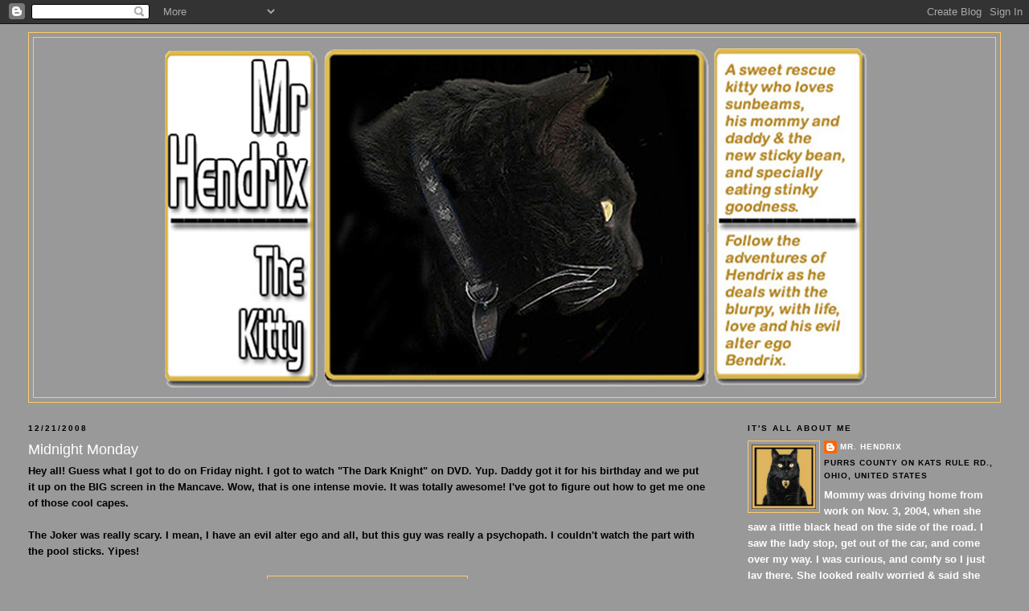

--- FILE ---
content_type: text/html; charset=UTF-8
request_url: https://mrhendrixthekitty.blogspot.com/2008/12/midnight-monday.html?showComment=1229981880000
body_size: 23110
content:
<!DOCTYPE html>
<html dir='ltr'>
<head>
<link href='https://www.blogger.com/static/v1/widgets/55013136-widget_css_bundle.css' rel='stylesheet' type='text/css'/>
<meta content='text/html; charset=UTF-8' http-equiv='Content-Type'/>
<meta content='blogger' name='generator'/>
<link href='https://mrhendrixthekitty.blogspot.com/favicon.ico' rel='icon' type='image/x-icon'/>
<link href='http://mrhendrixthekitty.blogspot.com/2008/12/midnight-monday.html' rel='canonical'/>
<link rel="alternate" type="application/atom+xml" title="Mr. Hendrix the Kitty - Atom" href="https://mrhendrixthekitty.blogspot.com/feeds/posts/default" />
<link rel="alternate" type="application/rss+xml" title="Mr. Hendrix the Kitty - RSS" href="https://mrhendrixthekitty.blogspot.com/feeds/posts/default?alt=rss" />
<link rel="service.post" type="application/atom+xml" title="Mr. Hendrix the Kitty - Atom" href="https://www.blogger.com/feeds/35185797/posts/default" />

<link rel="alternate" type="application/atom+xml" title="Mr. Hendrix the Kitty - Atom" href="https://mrhendrixthekitty.blogspot.com/feeds/3680876977471516569/comments/default" />
<!--Can't find substitution for tag [blog.ieCssRetrofitLinks]-->
<link href='https://blogger.googleusercontent.com/img/b/R29vZ2xl/AVvXsEh_ZWC611Xqtcqc5rkpzkENAxmLwZmJPNqkK-XY3OwQdfJQNxW_aoICuQpwAuIubQXYJ5iUNADl-p-G2O3_uboqxXSDOBhfWSMmNHk_gT87r0_J_x3KUFv9WB8e_U24-nHIBn8a/s320/015.JPG' rel='image_src'/>
<meta content='http://mrhendrixthekitty.blogspot.com/2008/12/midnight-monday.html' property='og:url'/>
<meta content='Midnight Monday' property='og:title'/>
<meta content='Hey all! Guess what I got to do on Friday night. I got to watch &quot;The Dark Knight&quot; on DVD. Yup. Daddy got it for his birthday and we put it u...' property='og:description'/>
<meta content='https://blogger.googleusercontent.com/img/b/R29vZ2xl/AVvXsEh_ZWC611Xqtcqc5rkpzkENAxmLwZmJPNqkK-XY3OwQdfJQNxW_aoICuQpwAuIubQXYJ5iUNADl-p-G2O3_uboqxXSDOBhfWSMmNHk_gT87r0_J_x3KUFv9WB8e_U24-nHIBn8a/w1200-h630-p-k-no-nu/015.JPG' property='og:image'/>
<title>Mr. Hendrix the Kitty: Midnight Monday</title>
<style id='page-skin-1' type='text/css'><!--
/*
-----------------------------------------------
Blogger Template Style
Name:     Minima Stretch
Date:     26 Feb 2004
----------------------------------------------- */
/* Use this with templates/template-twocol.html */
body {
background:#999999;
margin:0;
color:#000000;
font:x-small Georgia Serif;
font-size/* */:/**/small;
font-size: /**/small;
text-align: center;
}
a:link {
color:#ffffff;
text-decoration:none;
}
a:visited {
color:#ffffff;
text-decoration:none;
}
a:hover {
color:#ffffff;
text-decoration:underline;
}
a img {
border-width:0;
}
/* Header
-----------------------------------------------
*/
#header-wrapper {
margin:0 2% 10px;
border:1px solid #ffcc66;
}
#header {
margin: 5px;
border: 1px solid #ffcc66;
text-align: center;
color:#000000;
}
#header-inner {
background-position: center;
margin-left: auto;
margin-right: auto;
}
#header h1 {
margin:5px 5px 0;
padding:15px 20px .25em;
line-height:1.2em;
text-transform:uppercase;
letter-spacing:.2em;
font: normal bold 200% Verdana, sans-serif;
}
#header a {
color:#000000;
text-decoration:none;
}
#header a:hover {
color:#000000;
}
#header .description {
margin:0 5px 5px;
padding:0 20px 15px;
text-transform:uppercase;
letter-spacing:.2em;
line-height: 1.4em;
font: normal bold 78% Verdana, sans-serif;
color: #ffffff;
}
#header img {
margin-left: auto;
margin-right: auto;
}
/* Outer-Wrapper
----------------------------------------------- */
#outer-wrapper {
margin:0;
padding:10px;
text-align:left;
font: normal bold 100% Verdana, sans-serif;
}
#main-wrapper {
margin-left: 2%;
width: 67%;
float: left;
display: inline;       /* fix for doubling margin in IE */
word-wrap: break-word; /* fix for long text breaking sidebar float in IE */
overflow: hidden;      /* fix for long non-text content breaking IE sidebar float */
}
#sidebar-wrapper {
margin-right: 2%;
width: 25%;
float: right;
display: inline;       /* fix for doubling margin in IE */
word-wrap: break-word; /* fix for long text breaking sidebar float in IE */
overflow: hidden;      /* fix for long non-text content breaking IE sidebar float */
}
/* Headings
----------------------------------------------- */
h2 {
margin:1.5em 0 .75em;
font:normal bold 78% Verdana, sans-serif;
line-height: 1.4em;
text-transform:uppercase;
letter-spacing:.2em;
color:#000000;
}
/* Posts
-----------------------------------------------
*/
h2.date-header {
margin:1.5em 0 .5em;
}
.post {
margin:.5em 0 1.5em;
border-bottom:1px dotted #ffcc66;
padding-bottom:1.5em;
}
.post h3 {
margin:.25em 0 0;
padding:0 0 4px;
font-size:140%;
font-weight:normal;
line-height:1.4em;
color:#ffffff;
}
.post h3 a, .post h3 a:visited, .post h3 strong {
display:block;
text-decoration:none;
color:#ffffff;
font-weight:normal;
}
.post h3 strong, .post h3 a:hover {
color:#000000;
}
.post-body {
margin:0 0 .75em;
line-height:1.6em;
}
.post-body blockquote {
line-height:1.3em;
}
.post-footer {
margin: .75em 0;
color:#000000;
text-transform:uppercase;
letter-spacing:.1em;
font: normal bold 78% Verdana, sans-serif;
line-height: 1.4em;
}
.comment-link {
margin-left:.6em;
}
.post img, table.tr-caption-container {
padding:4px;
border:1px solid #ffcc66;
}
.tr-caption-container img {
border: none;
padding: 0;
}
.post blockquote {
margin:1em 20px;
}
.post blockquote p {
margin:.75em 0;
}
/* Comments
----------------------------------------------- */
#comments h4 {
margin:1em 0;
font-weight: bold;
line-height: 1.4em;
text-transform:uppercase;
letter-spacing:.2em;
color: #000000;
}
#comments-block {
margin:1em 0 1.5em;
line-height:1.6em;
}
#comments-block .comment-author {
margin:.5em 0;
}
#comments-block .comment-body {
margin:.25em 0 0;
}
#comments-block .comment-footer {
margin:-.25em 0 2em;
line-height: 1.4em;
text-transform:uppercase;
letter-spacing:.1em;
}
#comments-block .comment-body p {
margin:0 0 .75em;
}
.deleted-comment {
font-style:italic;
color:gray;
}
.feed-links {
clear: both;
line-height: 2.5em;
}
#blog-pager-newer-link {
float: left;
}
#blog-pager-older-link {
float: right;
}
#blog-pager {
text-align: center;
}
/* Sidebar Content
----------------------------------------------- */
.sidebar {
color: #ffffff;
line-height: 1.5em;
}
.sidebar ul {
list-style:none;
margin:0 0 0;
padding:0 0 0;
}
.sidebar li {
margin:0;
padding-top:0;
padding-right:0;
padding-bottom:.25em;
padding-left:15px;
text-indent:-15px;
line-height:1.5em;
}
.sidebar .widget, .main .widget {
border-bottom:1px dotted #ffcc66;
margin:0 0 1.5em;
padding:0 0 1.5em;
}
.main .Blog {
border-bottom-width: 0;
}
/* Profile
----------------------------------------------- */
.profile-img {
float: left;
margin-top: 0;
margin-right: 5px;
margin-bottom: 5px;
margin-left: 0;
padding: 4px;
border: 1px solid #ffcc66;
}
.profile-data {
margin:0;
text-transform:uppercase;
letter-spacing:.1em;
font: normal bold 78% Verdana, sans-serif;
color: #000000;
font-weight: bold;
line-height: 1.6em;
}
.profile-datablock {
margin:.5em 0 .5em;
}
.profile-textblock {
margin: 0.5em 0;
line-height: 1.6em;
}
.profile-link {
font: normal bold 78% Verdana, sans-serif;
text-transform: uppercase;
letter-spacing: .1em;
}
/* Footer
----------------------------------------------- */
#footer {
width:660px;
clear:both;
margin:0 auto;
padding-top:15px;
line-height: 1.6em;
text-transform:uppercase;
letter-spacing:.1em;
text-align: center;
}

--></style>
<link href='https://www.blogger.com/dyn-css/authorization.css?targetBlogID=35185797&amp;zx=04f0de32-f757-405a-b84c-54870d9dea15' media='none' onload='if(media!=&#39;all&#39;)media=&#39;all&#39;' rel='stylesheet'/><noscript><link href='https://www.blogger.com/dyn-css/authorization.css?targetBlogID=35185797&amp;zx=04f0de32-f757-405a-b84c-54870d9dea15' rel='stylesheet'/></noscript>
<meta name='google-adsense-platform-account' content='ca-host-pub-1556223355139109'/>
<meta name='google-adsense-platform-domain' content='blogspot.com'/>

</head>
<body>
<div class='navbar section' id='navbar'><div class='widget Navbar' data-version='1' id='Navbar1'><script type="text/javascript">
    function setAttributeOnload(object, attribute, val) {
      if(window.addEventListener) {
        window.addEventListener('load',
          function(){ object[attribute] = val; }, false);
      } else {
        window.attachEvent('onload', function(){ object[attribute] = val; });
      }
    }
  </script>
<div id="navbar-iframe-container"></div>
<script type="text/javascript" src="https://apis.google.com/js/platform.js"></script>
<script type="text/javascript">
      gapi.load("gapi.iframes:gapi.iframes.style.bubble", function() {
        if (gapi.iframes && gapi.iframes.getContext) {
          gapi.iframes.getContext().openChild({
              url: 'https://www.blogger.com/navbar/35185797?po\x3d3680876977471516569\x26origin\x3dhttps://mrhendrixthekitty.blogspot.com',
              where: document.getElementById("navbar-iframe-container"),
              id: "navbar-iframe"
          });
        }
      });
    </script><script type="text/javascript">
(function() {
var script = document.createElement('script');
script.type = 'text/javascript';
script.src = '//pagead2.googlesyndication.com/pagead/js/google_top_exp.js';
var head = document.getElementsByTagName('head')[0];
if (head) {
head.appendChild(script);
}})();
</script>
</div></div>
<div id='outer-wrapper'><div id='wrap2'>
<!-- skip links for text browsers -->
<span id='skiplinks' style='display:none;'>
<a href='#main'>skip to main </a> |
      <a href='#sidebar'>skip to sidebar</a>
</span>
<div id='header-wrapper'>
<div class='header section' id='header'><div class='widget Header' data-version='1' id='Header1'>
<div id='header-inner' style='background-image: url("https://blogger.googleusercontent.com/img/b/R29vZ2xl/AVvXsEjJn2j5IMWE6G3CQ6_nNumDrcWidCOubFPJl-w4sEmJ58ELfw2lpb3nlGZV3RBT1U0A5CbTgMjYV1ca5llknolloR9dbaNIAjpzENlnzKxkWXV3a-y8oD71fTjNPPgjYYSuvR2M/s1600-r/hendrixtest.jpg"); background-position: left; width: 900px; min-height: 442px; _height: 442px; background-repeat: no-repeat; '>
<div class='titlewrapper' style='background: transparent'>
<h1 class='title' style='background: transparent; border-width: 0px'>
<a href='https://mrhendrixthekitty.blogspot.com/'>
Mr. Hendrix the Kitty
</a>
</h1>
</div>
<div class='descriptionwrapper'>
<p class='description'><span>
</span></p>
</div>
</div>
</div></div>
</div>
<div id='content-wrapper'>
<div id='crosscol-wrapper' style='text-align:center'>
<div class='crosscol no-items section' id='crosscol'></div>
</div>
<div id='main-wrapper'>
<div class='main section' id='main'><div class='widget Blog' data-version='1' id='Blog1'>
<div class='blog-posts hfeed'>

          <div class="date-outer">
        
<h2 class='date-header'><span>12/21/2008</span></h2>

          <div class="date-posts">
        
<div class='post-outer'>
<div class='post hentry uncustomized-post-template' itemprop='blogPost' itemscope='itemscope' itemtype='http://schema.org/BlogPosting'>
<meta content='https://blogger.googleusercontent.com/img/b/R29vZ2xl/AVvXsEh_ZWC611Xqtcqc5rkpzkENAxmLwZmJPNqkK-XY3OwQdfJQNxW_aoICuQpwAuIubQXYJ5iUNADl-p-G2O3_uboqxXSDOBhfWSMmNHk_gT87r0_J_x3KUFv9WB8e_U24-nHIBn8a/s320/015.JPG' itemprop='image_url'/>
<meta content='35185797' itemprop='blogId'/>
<meta content='3680876977471516569' itemprop='postId'/>
<a name='3680876977471516569'></a>
<h3 class='post-title entry-title' itemprop='name'>
Midnight Monday
</h3>
<div class='post-header'>
<div class='post-header-line-1'></div>
</div>
<div class='post-body entry-content' id='post-body-3680876977471516569' itemprop='description articleBody'>
Hey all! Guess what I got to do on Friday night. I got to watch "The Dark Knight" on DVD. Yup. Daddy got it for his birthday and we put it up on the BIG screen in the Mancave. Wow, that is one intense movie. It was totally awesome! I've got to figure out how to get me one of those cool capes.<br /><br />The Joker was really scary. I mean, I have an evil alter ego and all, but this guy was really a psychopath. I couldn't watch the part with the pool sticks. Yipes!<br /><br /><a href="https://blogger.googleusercontent.com/img/b/R29vZ2xl/AVvXsEh_ZWC611Xqtcqc5rkpzkENAxmLwZmJPNqkK-XY3OwQdfJQNxW_aoICuQpwAuIubQXYJ5iUNADl-p-G2O3_uboqxXSDOBhfWSMmNHk_gT87r0_J_x3KUFv9WB8e_U24-nHIBn8a/s1600-h/015.JPG"><img alt="" border="0" id="BLOGGER_PHOTO_ID_5282453561518269474" src="https://blogger.googleusercontent.com/img/b/R29vZ2xl/AVvXsEh_ZWC611Xqtcqc5rkpzkENAxmLwZmJPNqkK-XY3OwQdfJQNxW_aoICuQpwAuIubQXYJ5iUNADl-p-G2O3_uboqxXSDOBhfWSMmNHk_gT87r0_J_x3KUFv9WB8e_U24-nHIBn8a/s320/015.JPG" style="display:block; margin:0px auto 10px; text-align:center;cursor:pointer; cursor:hand;width: 240px; height: 320px;" /></a><br /><br />I was exhausted when it was all over.<br /><br /><a href="https://blogger.googleusercontent.com/img/b/R29vZ2xl/AVvXsEhiafd4Kc_74yCyWjS3h_xHuBZOaeX-OJyiITDa5RwXPplXEsFT3EgwhJbCJCTglcucEAOkoY0urb6OwGolToJcsHF4ZhmPFa_ZZUJ9tquAmxyzrnd1q7eUMW1QHs9RbUqBG_M0/s1600-h/017.JPG"><img alt="" border="0" id="BLOGGER_PHOTO_ID_5282453858327362034" src="https://blogger.googleusercontent.com/img/b/R29vZ2xl/AVvXsEhiafd4Kc_74yCyWjS3h_xHuBZOaeX-OJyiITDa5RwXPplXEsFT3EgwhJbCJCTglcucEAOkoY0urb6OwGolToJcsHF4ZhmPFa_ZZUJ9tquAmxyzrnd1q7eUMW1QHs9RbUqBG_M0/s320/017.JPG" style="display:block; margin:0px auto 10px; text-align:center;cursor:pointer; cursor:hand;width: 320px; height: 240px;" /></a><br /><br />I'm also exhausted because keeping Bendrix in line these past few weeks have been beyond rough. He totally blew on Saturday. He got on the piano three times, the kitchen counters once and the kitchen table twice. So to make up for it, while my beans were wrapping Christmas gifts, I stayed on my window box watching the birds. I didn't "snoopervise" them at all. <br /><br />It was tough. Real tough. Thank goodness Christmas is only a few days away!
<div style='clear: both;'></div>
</div>
<div class='post-footer'>
<div class='post-footer-line post-footer-line-1'>
<span class='post-author vcard'>
Posted by
<span class='fn' itemprop='author' itemscope='itemscope' itemtype='http://schema.org/Person'>
<meta content='https://www.blogger.com/profile/07363458645411103051' itemprop='url'/>
<a class='g-profile' href='https://www.blogger.com/profile/07363458645411103051' rel='author' title='author profile'>
<span itemprop='name'>Mr. Hendrix</span>
</a>
</span>
</span>
<span class='post-timestamp'>
</span>
<span class='post-comment-link'>
</span>
<span class='post-icons'>
<span class='item-control blog-admin pid-605983303'>
<a href='https://www.blogger.com/post-edit.g?blogID=35185797&postID=3680876977471516569&from=pencil' title='Edit Post'>
<img alt='' class='icon-action' height='18' src='https://resources.blogblog.com/img/icon18_edit_allbkg.gif' width='18'/>
</a>
</span>
</span>
<div class='post-share-buttons goog-inline-block'>
</div>
</div>
<div class='post-footer-line post-footer-line-2'>
<span class='post-labels'>
Labels:
<a href='https://mrhendrixthekitty.blogspot.com/search/label/Thank%20goodness%20Christmas%20is%20almost%20here' rel='tag'>Thank goodness Christmas is almost here</a>,
<a href='https://mrhendrixthekitty.blogspot.com/search/label/The%20Dark%20Knight%20was%20awesome' rel='tag'>The Dark Knight was awesome</a>,
<a href='https://mrhendrixthekitty.blogspot.com/search/label/The%20movie%20was%20so%20intense' rel='tag'>The movie was so intense</a>
</span>
</div>
<div class='post-footer-line post-footer-line-3'>
<span class='post-location'>
</span>
</div>
</div>
</div>
<div class='comments' id='comments'>
<a name='comments'></a>
<h4>40 comments:</h4>
<div id='Blog1_comments-block-wrapper'>
<dl class='avatar-comment-indent' id='comments-block'>
<dt class='comment-author ' id='c3627499530635648307'>
<a name='c3627499530635648307'></a>
<div class="avatar-image-container vcard"><span dir="ltr"><a href="https://www.blogger.com/profile/14625138189901613239" target="" rel="nofollow" onclick="" class="avatar-hovercard" id="av-3627499530635648307-14625138189901613239"><img src="https://resources.blogblog.com/img/blank.gif" width="35" height="35" class="delayLoad" style="display: none;" longdesc="//blogger.googleusercontent.com/img/b/R29vZ2xl/AVvXsEi4TUwI00exsf6qFSaQDkImxzst5XA3uQJpXB8Jn5MnioeDQCBKS-CX1uSTZmmDnPYRQ2oehlyk5JNpTwjMFftVJxJOB8tqf0X194mId2cfxYEMtAWElOvAWbrOd2hnmZs/s45-c/*" alt="" title="Quill and Greyson">

<noscript><img src="//blogger.googleusercontent.com/img/b/R29vZ2xl/AVvXsEi4TUwI00exsf6qFSaQDkImxzst5XA3uQJpXB8Jn5MnioeDQCBKS-CX1uSTZmmDnPYRQ2oehlyk5JNpTwjMFftVJxJOB8tqf0X194mId2cfxYEMtAWElOvAWbrOd2hnmZs/s45-c/*" width="35" height="35" class="photo" alt=""></noscript></a></span></div>
<a href='https://www.blogger.com/profile/14625138189901613239' rel='nofollow'>Quill and Greyson</a>
said...
</dt>
<dd class='comment-body' id='Blog1_cmt-3627499530635648307'>
<p>
It is soo hard, can't wait for Sandy Claws to go back up north.
</p>
</dd>
<dd class='comment-footer'>
<span class='comment-timestamp'>
<a href='https://mrhendrixthekitty.blogspot.com/2008/12/midnight-monday.html?showComment=1229917680000#c3627499530635648307' title='comment permalink'>
10:48 PM
</a>
<span class='item-control blog-admin pid-1388005105'>
<a class='comment-delete' href='https://www.blogger.com/comment/delete/35185797/3627499530635648307' title='Delete Comment'>
<img src='https://resources.blogblog.com/img/icon_delete13.gif'/>
</a>
</span>
</span>
</dd>
<dt class='comment-author ' id='c978379061898380285'>
<a name='c978379061898380285'></a>
<div class="avatar-image-container avatar-stock"><span dir="ltr"><img src="//resources.blogblog.com/img/blank.gif" width="35" height="35" alt="" title="Anonymous">

</span></div>
Anonymous
said...
</dt>
<dd class='comment-body' id='Blog1_cmt-978379061898380285'>
<p>
Oh we fink Santa Claws will know who Bendrix and Hendrix is, dat way yoo gets every furry thing! <BR/><BR/>We gots yer card, fank yoo so much.  The mom feels bad acuz she didnt send any out this year but gots a few.
</p>
</dd>
<dd class='comment-footer'>
<span class='comment-timestamp'>
<a href='https://mrhendrixthekitty.blogspot.com/2008/12/midnight-monday.html?showComment=1229919000000#c978379061898380285' title='comment permalink'>
11:10 PM
</a>
<span class='item-control blog-admin pid-349655867'>
<a class='comment-delete' href='https://www.blogger.com/comment/delete/35185797/978379061898380285' title='Delete Comment'>
<img src='https://resources.blogblog.com/img/icon_delete13.gif'/>
</a>
</span>
</span>
</dd>
<dt class='comment-author ' id='c8943378571231352965'>
<a name='c8943378571231352965'></a>
<div class="avatar-image-container vcard"><span dir="ltr"><a href="https://www.blogger.com/profile/17587256282648405389" target="" rel="nofollow" onclick="" class="avatar-hovercard" id="av-8943378571231352965-17587256282648405389"><img src="https://resources.blogblog.com/img/blank.gif" width="35" height="35" class="delayLoad" style="display: none;" longdesc="//blogger.googleusercontent.com/img/b/R29vZ2xl/AVvXsEiLJfbVVxEiTw45CqAjQJ6p0VQ0toNX_1aOUf1i9HhesZmnoJBWOqpvn6TWUdNfhvTxl7jNefaeZIGc4W2qZuhUhf92epBDXEE1w-G4eDCWShTXoJA-MsrkfhaeV8F5gbM/s45-c/2006.jpg" alt="" title="Carly">

<noscript><img src="//blogger.googleusercontent.com/img/b/R29vZ2xl/AVvXsEiLJfbVVxEiTw45CqAjQJ6p0VQ0toNX_1aOUf1i9HhesZmnoJBWOqpvn6TWUdNfhvTxl7jNefaeZIGc4W2qZuhUhf92epBDXEE1w-G4eDCWShTXoJA-MsrkfhaeV8F5gbM/s45-c/2006.jpg" width="35" height="35" class="photo" alt=""></noscript></a></span></div>
<a href='https://www.blogger.com/profile/17587256282648405389' rel='nofollow'>Carly</a>
said...
</dt>
<dd class='comment-body' id='Blog1_cmt-8943378571231352965'>
<p>
Hi Hendrix<BR/><BR/>It's Carly here. Hang in there young man, you can do it! I hope you have a wonderful, warm, safe Christmas, as visions of catnip mousies dance in your head. Merry Christmas to you, and your mommy and daddy!<BR/><BR/>Hugs, Carly<BR/><BR/>Mommy to Hendrix of Berkeley, California, and his brother Dylan.
</p>
</dd>
<dd class='comment-footer'>
<span class='comment-timestamp'>
<a href='https://mrhendrixthekitty.blogspot.com/2008/12/midnight-monday.html?showComment=1229919360000#c8943378571231352965' title='comment permalink'>
11:16 PM
</a>
<span class='item-control blog-admin pid-640524686'>
<a class='comment-delete' href='https://www.blogger.com/comment/delete/35185797/8943378571231352965' title='Delete Comment'>
<img src='https://resources.blogblog.com/img/icon_delete13.gif'/>
</a>
</span>
</span>
</dd>
<dt class='comment-author ' id='c1803474206388092508'>
<a name='c1803474206388092508'></a>
<div class="avatar-image-container vcard"><span dir="ltr"><a href="https://www.blogger.com/profile/05538692297349705900" target="" rel="nofollow" onclick="" class="avatar-hovercard" id="av-1803474206388092508-05538692297349705900"><img src="https://resources.blogblog.com/img/blank.gif" width="35" height="35" class="delayLoad" style="display: none;" longdesc="//3.bp.blogspot.com/_eGobO7Wxphw/SXpsxXdVZUI/AAAAAAAAAA8/yc1pKnb-L8M/S45-s35/maxoncrack.jpg" alt="" title="Max">

<noscript><img src="//3.bp.blogspot.com/_eGobO7Wxphw/SXpsxXdVZUI/AAAAAAAAAA8/yc1pKnb-L8M/S45-s35/maxoncrack.jpg" width="35" height="35" class="photo" alt=""></noscript></a></span></div>
<a href='https://www.blogger.com/profile/05538692297349705900' rel='nofollow'>Max</a>
said...
</dt>
<dd class='comment-body' id='Blog1_cmt-1803474206388092508'>
<p>
Oh man, if getting on the counters and table were against the rules here, I'd be hosed over for Christmas! The Woman just says "Use lots of bleach." It took her a long time to convince the Man they weren't gonna die if kitties got up there. <BR/><BR/>I hope Santa knows it's not against the rules here...
</p>
</dd>
<dd class='comment-footer'>
<span class='comment-timestamp'>
<a href='https://mrhendrixthekitty.blogspot.com/2008/12/midnight-monday.html?showComment=1229920620000#c1803474206388092508' title='comment permalink'>
11:37 PM
</a>
<span class='item-control blog-admin pid-909407111'>
<a class='comment-delete' href='https://www.blogger.com/comment/delete/35185797/1803474206388092508' title='Delete Comment'>
<img src='https://resources.blogblog.com/img/icon_delete13.gif'/>
</a>
</span>
</span>
</dd>
<dt class='comment-author ' id='c3670145998826403745'>
<a name='c3670145998826403745'></a>
<div class="avatar-image-container vcard"><span dir="ltr"><a href="https://www.blogger.com/profile/01547149162544864940" target="" rel="nofollow" onclick="" class="avatar-hovercard" id="av-3670145998826403745-01547149162544864940"><img src="https://resources.blogblog.com/img/blank.gif" width="35" height="35" class="delayLoad" style="display: none;" longdesc="//blogger.googleusercontent.com/img/b/R29vZ2xl/AVvXsEit6c7vpJZ9cN5_vOeRrrkabY3mCL0bamj6T_hINhi9LOYwptEjMk6pVb-1ILQRfu-kouXTs_FIR1U91LfcpEQ4OZxIBOGMAsyjOvYmgCyd66rWcuJwm9ogfT4-tk-yWzA/s45-c/3CatBlogPinkLogo.jpg" alt="" title="3 Cat Blog">

<noscript><img src="//blogger.googleusercontent.com/img/b/R29vZ2xl/AVvXsEit6c7vpJZ9cN5_vOeRrrkabY3mCL0bamj6T_hINhi9LOYwptEjMk6pVb-1ILQRfu-kouXTs_FIR1U91LfcpEQ4OZxIBOGMAsyjOvYmgCyd66rWcuJwm9ogfT4-tk-yWzA/s45-c/3CatBlogPinkLogo.jpg" width="35" height="35" class="photo" alt=""></noscript></a></span></div>
<a href='https://www.blogger.com/profile/01547149162544864940' rel='nofollow'>3 Cat Blog</a>
said...
</dt>
<dd class='comment-body' id='Blog1_cmt-3670145998826403745'>
<p>
That sounds scary - best not to watch those movies ;)
</p>
</dd>
<dd class='comment-footer'>
<span class='comment-timestamp'>
<a href='https://mrhendrixthekitty.blogspot.com/2008/12/midnight-monday.html?showComment=1229920740000#c3670145998826403745' title='comment permalink'>
11:39 PM
</a>
<span class='item-control blog-admin pid-2107743839'>
<a class='comment-delete' href='https://www.blogger.com/comment/delete/35185797/3670145998826403745' title='Delete Comment'>
<img src='https://resources.blogblog.com/img/icon_delete13.gif'/>
</a>
</span>
</span>
</dd>
<dt class='comment-author ' id='c5727804360798026112'>
<a name='c5727804360798026112'></a>
<div class="avatar-image-container vcard"><span dir="ltr"><a href="https://www.blogger.com/profile/00369207426642080006" target="" rel="nofollow" onclick="" class="avatar-hovercard" id="av-5727804360798026112-00369207426642080006"><img src="https://resources.blogblog.com/img/blank.gif" width="35" height="35" class="delayLoad" style="display: none;" longdesc="//blogger.googleusercontent.com/img/b/R29vZ2xl/AVvXsEgDMcYZ5MgjYDhacc3m10YoLfTItFfQA5rJdqahMItzIqdA9sOjjwHG8jnDGYsKwIMeUW6hkPGFUWjYhqDEoMd0DQ0tM36q39v7-lxL0tsnE4Gst9wxL1IiWd3tcPqxNA/s45-c/TeddyLogo.jpg" alt="" title="Teddy Westlife">

<noscript><img src="//blogger.googleusercontent.com/img/b/R29vZ2xl/AVvXsEgDMcYZ5MgjYDhacc3m10YoLfTItFfQA5rJdqahMItzIqdA9sOjjwHG8jnDGYsKwIMeUW6hkPGFUWjYhqDEoMd0DQ0tM36q39v7-lxL0tsnE4Gst9wxL1IiWd3tcPqxNA/s45-c/TeddyLogo.jpg" width="35" height="35" class="photo" alt=""></noscript></a></span></div>
<a href='https://www.blogger.com/profile/00369207426642080006' rel='nofollow'>Teddy Westlife</a>
said...
</dt>
<dd class='comment-body' id='Blog1_cmt-5727804360798026112'>
<p>
Hey, wasn't that the movie we were gonna go and see with your mum and dad, only we didn't because they said we had to be in our PTUs?  Just as well then, huh?<BR/><BR/>Three more days to go Mr Hendrix.  You can do it!<BR/><BR/>Huffle Mawson
</p>
</dd>
<dd class='comment-footer'>
<span class='comment-timestamp'>
<a href='https://mrhendrixthekitty.blogspot.com/2008/12/midnight-monday.html?showComment=1229925960000#c5727804360798026112' title='comment permalink'>
1:06 AM
</a>
<span class='item-control blog-admin pid-1225076064'>
<a class='comment-delete' href='https://www.blogger.com/comment/delete/35185797/5727804360798026112' title='Delete Comment'>
<img src='https://resources.blogblog.com/img/icon_delete13.gif'/>
</a>
</span>
</span>
</dd>
<dt class='comment-author ' id='c9208208577858930487'>
<a name='c9208208577858930487'></a>
<div class="avatar-image-container vcard"><span dir="ltr"><a href="https://www.blogger.com/profile/16629913777113947118" target="" rel="nofollow" onclick="" class="avatar-hovercard" id="av-9208208577858930487-16629913777113947118"><img src="https://resources.blogblog.com/img/blank.gif" width="35" height="35" class="delayLoad" style="display: none;" longdesc="//4.bp.blogspot.com/_xNTvSztbjn0/S3avJMgrwJI/AAAAAAAAEnw/BmsU3jE_5vY/S45-s35/avatar%2Bcopy.jpg" alt="" title="Forever Foster">

<noscript><img src="//4.bp.blogspot.com/_xNTvSztbjn0/S3avJMgrwJI/AAAAAAAAEnw/BmsU3jE_5vY/S45-s35/avatar%2Bcopy.jpg" width="35" height="35" class="photo" alt=""></noscript></a></span></div>
<a href='https://www.blogger.com/profile/16629913777113947118' rel='nofollow'>Forever Foster</a>
said...
</dt>
<dd class='comment-body' id='Blog1_cmt-9208208577858930487'>
<p>
We are not allowed to watch that movie yet. Mum says we are not old enough. I'll show her not old enough!<BR/><BR/>We think Santa will appreciate your efforts in keeping Bendrix in line very much.
</p>
</dd>
<dd class='comment-footer'>
<span class='comment-timestamp'>
<a href='https://mrhendrixthekitty.blogspot.com/2008/12/midnight-monday.html?showComment=1229926320000#c9208208577858930487' title='comment permalink'>
1:12 AM
</a>
<span class='item-control blog-admin pid-324285937'>
<a class='comment-delete' href='https://www.blogger.com/comment/delete/35185797/9208208577858930487' title='Delete Comment'>
<img src='https://resources.blogblog.com/img/icon_delete13.gif'/>
</a>
</span>
</span>
</dd>
<dt class='comment-author ' id='c9067139465660455061'>
<a name='c9067139465660455061'></a>
<div class="avatar-image-container avatar-stock"><span dir="ltr"><a href="https://www.blogger.com/profile/01102088688833145254" target="" rel="nofollow" onclick="" class="avatar-hovercard" id="av-9067139465660455061-01102088688833145254"><img src="//www.blogger.com/img/blogger_logo_round_35.png" width="35" height="35" alt="" title="Gemini and Ichiro">

</a></span></div>
<a href='https://www.blogger.com/profile/01102088688833145254' rel='nofollow'>Gemini and Ichiro</a>
said...
</dt>
<dd class='comment-body' id='Blog1_cmt-9067139465660455061'>
<p>
Yeah. But you know Hendrix, what Bendrix does shouldn't reflect at all on you...
</p>
</dd>
<dd class='comment-footer'>
<span class='comment-timestamp'>
<a href='https://mrhendrixthekitty.blogspot.com/2008/12/midnight-monday.html?showComment=1229926560000#c9067139465660455061' title='comment permalink'>
1:16 AM
</a>
<span class='item-control blog-admin pid-18097664'>
<a class='comment-delete' href='https://www.blogger.com/comment/delete/35185797/9067139465660455061' title='Delete Comment'>
<img src='https://resources.blogblog.com/img/icon_delete13.gif'/>
</a>
</span>
</span>
</dd>
<dt class='comment-author ' id='c4766351408169679657'>
<a name='c4766351408169679657'></a>
<div class="avatar-image-container vcard"><span dir="ltr"><a href="https://www.blogger.com/profile/16651108448042750552" target="" rel="nofollow" onclick="" class="avatar-hovercard" id="av-4766351408169679657-16651108448042750552"><img src="https://resources.blogblog.com/img/blank.gif" width="35" height="35" class="delayLoad" style="display: none;" longdesc="//blogger.googleusercontent.com/img/b/R29vZ2xl/AVvXsEhojAk9LgpgyXCk3L3OdxndrLrJhSB983zjxsh0MTeGK92eJAczq0lhLSD-wlOUhKBuXqqxqGbbIcp8Eh5afGrq3hvY7_1-3PluU8CszFaN5-6EPUo_0PpT37FYrmny5w/s45-c/Cody+%26+Gracie.jpg" alt="" title="Motor Home Cats">

<noscript><img src="//blogger.googleusercontent.com/img/b/R29vZ2xl/AVvXsEhojAk9LgpgyXCk3L3OdxndrLrJhSB983zjxsh0MTeGK92eJAczq0lhLSD-wlOUhKBuXqqxqGbbIcp8Eh5afGrq3hvY7_1-3PluU8CszFaN5-6EPUo_0PpT37FYrmny5w/s45-c/Cody+%26+Gracie.jpg" width="35" height="35" class="photo" alt=""></noscript></a></span></div>
<a href='https://www.blogger.com/profile/16651108448042750552' rel='nofollow'>Motor Home Cats</a>
said...
</dt>
<dd class='comment-body' id='Blog1_cmt-4766351408169679657'>
<p>
You were very good to keep Bendrix in check so you both don't get in major trouble.  We hope you can keep him out of trouble until after Christmas.<BR/><BR/>Tavi, Cody, Camie and Miss Jade
</p>
</dd>
<dd class='comment-footer'>
<span class='comment-timestamp'>
<a href='https://mrhendrixthekitty.blogspot.com/2008/12/midnight-monday.html?showComment=1229927220000#c4766351408169679657' title='comment permalink'>
1:27 AM
</a>
<span class='item-control blog-admin pid-1844869537'>
<a class='comment-delete' href='https://www.blogger.com/comment/delete/35185797/4766351408169679657' title='Delete Comment'>
<img src='https://resources.blogblog.com/img/icon_delete13.gif'/>
</a>
</span>
</span>
</dd>
<dt class='comment-author ' id='c2194693881564025457'>
<a name='c2194693881564025457'></a>
<div class="avatar-image-container vcard"><span dir="ltr"><a href="https://www.blogger.com/profile/12222909224921040679" target="" rel="nofollow" onclick="" class="avatar-hovercard" id="av-2194693881564025457-12222909224921040679"><img src="https://resources.blogblog.com/img/blank.gif" width="35" height="35" class="delayLoad" style="display: none;" longdesc="//blogger.googleusercontent.com/img/b/R29vZ2xl/AVvXsEh5753094-PXqs3h2ItuIR7XpeXrmzLKHpazuwYLqcnuGCLdH47uqVr-UmeqU6g1GaOeCVit3p9Od516FRve8D81zd3p5YUWz-7TtNA6ilC4P8O8n7E1iWnDOXzz6uSGg/s45-c/*" alt="" title="Parker">

<noscript><img src="//blogger.googleusercontent.com/img/b/R29vZ2xl/AVvXsEh5753094-PXqs3h2ItuIR7XpeXrmzLKHpazuwYLqcnuGCLdH47uqVr-UmeqU6g1GaOeCVit3p9Od516FRve8D81zd3p5YUWz-7TtNA6ilC4P8O8n7E1iWnDOXzz6uSGg/s45-c/*" width="35" height="35" class="photo" alt=""></noscript></a></span></div>
<a href='https://www.blogger.com/profile/12222909224921040679' rel='nofollow'>Parker</a>
said...
</dt>
<dd class='comment-body' id='Blog1_cmt-2194693881564025457'>
<p>
I agree, being good is very hard.
</p>
</dd>
<dd class='comment-footer'>
<span class='comment-timestamp'>
<a href='https://mrhendrixthekitty.blogspot.com/2008/12/midnight-monday.html?showComment=1229945160000#c2194693881564025457' title='comment permalink'>
6:26 AM
</a>
<span class='item-control blog-admin pid-650021219'>
<a class='comment-delete' href='https://www.blogger.com/comment/delete/35185797/2194693881564025457' title='Delete Comment'>
<img src='https://resources.blogblog.com/img/icon_delete13.gif'/>
</a>
</span>
</span>
</dd>
<dt class='comment-author ' id='c2999018336166598232'>
<a name='c2999018336166598232'></a>
<div class="avatar-image-container vcard"><span dir="ltr"><a href="https://www.blogger.com/profile/01850003049069472189" target="" rel="nofollow" onclick="" class="avatar-hovercard" id="av-2999018336166598232-01850003049069472189"><img src="https://resources.blogblog.com/img/blank.gif" width="35" height="35" class="delayLoad" style="display: none;" longdesc="//blogger.googleusercontent.com/img/b/R29vZ2xl/AVvXsEiJbJQaWq2IlUjlz8X735CWUzb9GYViT4Bux9Rw3HsrGoN2uEDwWgrfIjs_LN5twz3nS2zKsqIWQgYzw3rSbwFibcftlg-k9kV9WqbsTznzwf4RBSr-VJmZ3S854z3tqFs/s45-c/125x125_books.jpg" alt="" title="Jodi&amp;#39;s Book Reviews">

<noscript><img src="//blogger.googleusercontent.com/img/b/R29vZ2xl/AVvXsEiJbJQaWq2IlUjlz8X735CWUzb9GYViT4Bux9Rw3HsrGoN2uEDwWgrfIjs_LN5twz3nS2zKsqIWQgYzw3rSbwFibcftlg-k9kV9WqbsTznzwf4RBSr-VJmZ3S854z3tqFs/s45-c/125x125_books.jpg" width="35" height="35" class="photo" alt=""></noscript></a></span></div>
<a href='https://www.blogger.com/profile/01850003049069472189' rel='nofollow'>Jodi&#39;s Book Reviews</a>
said...
</dt>
<dd class='comment-body' id='Blog1_cmt-2999018336166598232'>
<p>
Dat sounds like Peanut always gettin into sumtin. We gald you had a good time wit daddy though watching his new movie. We hope you have a purrfect Monday. We have an award waiting for you on our blog.<BR/><BR/><A HREF="http://skittoandchyanne.blogspot.com" REL="nofollow">http://skittoandchyanne.blogspot.com</A>
</p>
</dd>
<dd class='comment-footer'>
<span class='comment-timestamp'>
<a href='https://mrhendrixthekitty.blogspot.com/2008/12/midnight-monday.html?showComment=1229952840000#c2999018336166598232' title='comment permalink'>
8:34 AM
</a>
<span class='item-control blog-admin pid-850974415'>
<a class='comment-delete' href='https://www.blogger.com/comment/delete/35185797/2999018336166598232' title='Delete Comment'>
<img src='https://resources.blogblog.com/img/icon_delete13.gif'/>
</a>
</span>
</span>
</dd>
<dt class='comment-author ' id='c6296465417667709943'>
<a name='c6296465417667709943'></a>
<div class="avatar-image-container avatar-stock"><span dir="ltr"><img src="//resources.blogblog.com/img/blank.gif" width="35" height="35" alt="" title="Anonymous">

</span></div>
Anonymous
said...
</dt>
<dd class='comment-body' id='Blog1_cmt-6296465417667709943'>
<p>
We are glad you enjoyed the movie with your Dad.  I'm sure that you and Bendrix will behave until Christmas!<BR/><BR/>Thank you very much for the Christmas card, it was very special!
</p>
</dd>
<dd class='comment-footer'>
<span class='comment-timestamp'>
<a href='https://mrhendrixthekitty.blogspot.com/2008/12/midnight-monday.html?showComment=1229959500000#c6296465417667709943' title='comment permalink'>
10:25 AM
</a>
<span class='item-control blog-admin pid-795022803'>
<a class='comment-delete' href='https://www.blogger.com/comment/delete/35185797/6296465417667709943' title='Delete Comment'>
<img src='https://resources.blogblog.com/img/icon_delete13.gif'/>
</a>
</span>
</span>
</dd>
<dt class='comment-author ' id='c82871772797168056'>
<a name='c82871772797168056'></a>
<div class="avatar-image-container vcard"><span dir="ltr"><a href="https://www.blogger.com/profile/15356564928470972448" target="" rel="nofollow" onclick="" class="avatar-hovercard" id="av-82871772797168056-15356564928470972448"><img src="https://resources.blogblog.com/img/blank.gif" width="35" height="35" class="delayLoad" style="display: none;" longdesc="//blogger.googleusercontent.com/img/b/R29vZ2xl/AVvXsEjMKlnvZllwQxl2xxGTgHL3Pg_rRGLoUpqvUQUXK8DejKqzmWzkkU3NFyAN-RS29jnqjafGFTrLH6PbP73ujtiFUUsyWeAPGq5HsPRcuKV7_9qAuWv8nynSKlQWaP_rDUA/s45-c/WuudBuuts.jpg" alt="" title="Everycat">

<noscript><img src="//blogger.googleusercontent.com/img/b/R29vZ2xl/AVvXsEjMKlnvZllwQxl2xxGTgHL3Pg_rRGLoUpqvUQUXK8DejKqzmWzkkU3NFyAN-RS29jnqjafGFTrLH6PbP73ujtiFUUsyWeAPGq5HsPRcuKV7_9qAuWv8nynSKlQWaP_rDUA/s45-c/WuudBuuts.jpg" width="35" height="35" class="photo" alt=""></noscript></a></span></div>
<a href='https://www.blogger.com/profile/15356564928470972448' rel='nofollow'>Everycat</a>
said...
</dt>
<dd class='comment-body' id='Blog1_cmt-82871772797168056'>
<p>
Y'know dude, sometimes it's good for the dark side to get a little excercise, and it sounds like Bendrix has had some. Mum is hoping to get the Dark Knight in her stocking, if she does we'll watch it with her as it's scary. I don't think Bendrix has sabotaged your character with Santa Paws. We all know you are a good guy.<BR/><BR/>Whicky Wuudler
</p>
</dd>
<dd class='comment-footer'>
<span class='comment-timestamp'>
<a href='https://mrhendrixthekitty.blogspot.com/2008/12/midnight-monday.html?showComment=1229960340000#c82871772797168056' title='comment permalink'>
10:39 AM
</a>
<span class='item-control blog-admin pid-501525219'>
<a class='comment-delete' href='https://www.blogger.com/comment/delete/35185797/82871772797168056' title='Delete Comment'>
<img src='https://resources.blogblog.com/img/icon_delete13.gif'/>
</a>
</span>
</span>
</dd>
<dt class='comment-author ' id='c4297219342280552684'>
<a name='c4297219342280552684'></a>
<div class="avatar-image-container avatar-stock"><span dir="ltr"><a href="https://www.blogger.com/profile/17038846759577656847" target="" rel="nofollow" onclick="" class="avatar-hovercard" id="av-4297219342280552684-17038846759577656847"><img src="//www.blogger.com/img/blogger_logo_round_35.png" width="35" height="35" alt="" title="Purrageous Pirates">

</a></span></div>
<a href='https://www.blogger.com/profile/17038846759577656847' rel='nofollow'>Purrageous Pirates</a>
said...
</dt>
<dd class='comment-body' id='Blog1_cmt-4297219342280552684'>
<p>
Mommy says - OMG! OMG! OMG! Details!! EMAIL!! NOW!!! OMG!!!!!<BR/><BR/>Sorry, but we think she is demanding that your Mommy send her details in an email right now!! NOW!!! ;)
</p>
</dd>
<dd class='comment-footer'>
<span class='comment-timestamp'>
<a href='https://mrhendrixthekitty.blogspot.com/2008/12/midnight-monday.html?showComment=1229963460000#c4297219342280552684' title='comment permalink'>
11:31 AM
</a>
<span class='item-control blog-admin pid-1340093099'>
<a class='comment-delete' href='https://www.blogger.com/comment/delete/35185797/4297219342280552684' title='Delete Comment'>
<img src='https://resources.blogblog.com/img/icon_delete13.gif'/>
</a>
</span>
</span>
</dd>
<dt class='comment-author ' id='c7153200544245192973'>
<a name='c7153200544245192973'></a>
<div class="avatar-image-container vcard"><span dir="ltr"><a href="https://www.blogger.com/profile/01751442642366810379" target="" rel="nofollow" onclick="" class="avatar-hovercard" id="av-7153200544245192973-01751442642366810379"><img src="https://resources.blogblog.com/img/blank.gif" width="35" height="35" class="delayLoad" style="display: none;" longdesc="//blogger.googleusercontent.com/img/b/R29vZ2xl/AVvXsEhVWJN-Zr3hIV28oJb7hGNAKSeI2nQiWZ085J0sZ-bIoSuh-ckTaKWEJgXb1etFMLgvXXGB4klbtTdR94Tr21PO6EaQi_oCE6ZPJW5Mvo2eb9bA5MYFmQCyfK-hha2d1Rs/s45-c/Laila+amber+eyes+%282%29.jpg" alt="" title="Laila and Angel Minchie">

<noscript><img src="//blogger.googleusercontent.com/img/b/R29vZ2xl/AVvXsEhVWJN-Zr3hIV28oJb7hGNAKSeI2nQiWZ085J0sZ-bIoSuh-ckTaKWEJgXb1etFMLgvXXGB4klbtTdR94Tr21PO6EaQi_oCE6ZPJW5Mvo2eb9bA5MYFmQCyfK-hha2d1Rs/s45-c/Laila+amber+eyes+%282%29.jpg" width="35" height="35" class="photo" alt=""></noscript></a></span></div>
<a href='https://www.blogger.com/profile/01751442642366810379' rel='nofollow'>Laila and Angel Minchie</a>
said...
</dt>
<dd class='comment-body' id='Blog1_cmt-7153200544245192973'>
<p>
We don't thinks we'll ever get to see that movie cause Mom is really scairt of clowns and this guy is really scairty looking.  <BR/><BR/>Laila has been running around and playing like a kitten non stop for days now.  We think she's getting very excited for Sandy Claws.
</p>
</dd>
<dd class='comment-footer'>
<span class='comment-timestamp'>
<a href='https://mrhendrixthekitty.blogspot.com/2008/12/midnight-monday.html?showComment=1229968080000#c7153200544245192973' title='comment permalink'>
12:48 PM
</a>
<span class='item-control blog-admin pid-377314633'>
<a class='comment-delete' href='https://www.blogger.com/comment/delete/35185797/7153200544245192973' title='Delete Comment'>
<img src='https://resources.blogblog.com/img/icon_delete13.gif'/>
</a>
</span>
</span>
</dd>
<dt class='comment-author ' id='c2576327865161462188'>
<a name='c2576327865161462188'></a>
<div class="avatar-image-container vcard"><span dir="ltr"><a href="https://www.blogger.com/profile/18259125345075564015" target="" rel="nofollow" onclick="" class="avatar-hovercard" id="av-2576327865161462188-18259125345075564015"><img src="https://resources.blogblog.com/img/blank.gif" width="35" height="35" class="delayLoad" style="display: none;" longdesc="//blogger.googleusercontent.com/img/b/R29vZ2xl/AVvXsEiL50kIyKk37FuWhuuKSvbU1GcSV-ClGkncFlVphtmzl4veT9f41EuAR-QeXew0PmP60OIzmX4j6yqLKuuHL5KIpH_De2XYqNelyotcOOmfbk9STPpFnLh7QuuQLNUq1T0/s45-c/n1426393553_30123753_1812.jpg" alt="" title="Tybalt">

<noscript><img src="//blogger.googleusercontent.com/img/b/R29vZ2xl/AVvXsEiL50kIyKk37FuWhuuKSvbU1GcSV-ClGkncFlVphtmzl4veT9f41EuAR-QeXew0PmP60OIzmX4j6yqLKuuHL5KIpH_De2XYqNelyotcOOmfbk9STPpFnLh7QuuQLNUq1T0/s45-c/n1426393553_30123753_1812.jpg" width="35" height="35" class="photo" alt=""></noscript></a></span></div>
<a href='https://www.blogger.com/profile/18259125345075564015' rel='nofollow'>Tybalt</a>
said...
</dt>
<dd class='comment-body' id='Blog1_cmt-2576327865161462188'>
<p>
Hey Hendrix and Bendrix!<BR/><BR/>It is soooooooo hard to be good for Sandy Paws. I'm glad he comes soon!<BR/><BR/>Yep, The Joker was super psycho in that movie . . . it's what made it good, but still parts of it were hard even for a big mancat like me to watch!
</p>
</dd>
<dd class='comment-footer'>
<span class='comment-timestamp'>
<a href='https://mrhendrixthekitty.blogspot.com/2008/12/midnight-monday.html?showComment=1229969820000#c2576327865161462188' title='comment permalink'>
1:17 PM
</a>
<span class='item-control blog-admin pid-703810021'>
<a class='comment-delete' href='https://www.blogger.com/comment/delete/35185797/2576327865161462188' title='Delete Comment'>
<img src='https://resources.blogblog.com/img/icon_delete13.gif'/>
</a>
</span>
</span>
</dd>
<dt class='comment-author ' id='c7394183651204240064'>
<a name='c7394183651204240064'></a>
<div class="avatar-image-container vcard"><span dir="ltr"><a href="https://www.blogger.com/profile/06717404441456989923" target="" rel="nofollow" onclick="" class="avatar-hovercard" id="av-7394183651204240064-06717404441456989923"><img src="https://resources.blogblog.com/img/blank.gif" width="35" height="35" class="delayLoad" style="display: none;" longdesc="//2.bp.blogspot.com/_xjrNRRPonuc/Sar6HmCHF8I/AAAAAAAADAI/s2Y3eA8iiT4/S45-s35/jan29%2B015.jpg" alt="" title="Clover">

<noscript><img src="//2.bp.blogspot.com/_xjrNRRPonuc/Sar6HmCHF8I/AAAAAAAADAI/s2Y3eA8iiT4/S45-s35/jan29%2B015.jpg" width="35" height="35" class="photo" alt=""></noscript></a></span></div>
<a href='https://www.blogger.com/profile/06717404441456989923' rel='nofollow'>Clover</a>
said...
</dt>
<dd class='comment-body' id='Blog1_cmt-7394183651204240064'>
<p>
Hi Hendrix!<BR/>I am glad you enjoyed the movie! <BR/>I know it is hard to be so good, but it is almost time for Santa Paws!!<BR/>Love Clover xo
</p>
</dd>
<dd class='comment-footer'>
<span class='comment-timestamp'>
<a href='https://mrhendrixthekitty.blogspot.com/2008/12/midnight-monday.html?showComment=1229972400000#c7394183651204240064' title='comment permalink'>
2:00 PM
</a>
<span class='item-control blog-admin pid-1821228336'>
<a class='comment-delete' href='https://www.blogger.com/comment/delete/35185797/7394183651204240064' title='Delete Comment'>
<img src='https://resources.blogblog.com/img/icon_delete13.gif'/>
</a>
</span>
</span>
</dd>
<dt class='comment-author ' id='c5152435209923303967'>
<a name='c5152435209923303967'></a>
<div class="avatar-image-container vcard"><span dir="ltr"><a href="https://www.blogger.com/profile/10229475913954848185" target="" rel="nofollow" onclick="" class="avatar-hovercard" id="av-5152435209923303967-10229475913954848185"><img src="https://resources.blogblog.com/img/blank.gif" width="35" height="35" class="delayLoad" style="display: none;" longdesc="//1.bp.blogspot.com/_vVbvr13p1VQ/TNTpoFJ-YSI/AAAAAAAAH68/VxNg4uN_REE/S45-s35/LLknowz%2B005.jpg" alt="" title="JEWELGIRL">

<noscript><img src="//1.bp.blogspot.com/_vVbvr13p1VQ/TNTpoFJ-YSI/AAAAAAAAH68/VxNg4uN_REE/S45-s35/LLknowz%2B005.jpg" width="35" height="35" class="photo" alt=""></noscript></a></span></div>
<a href='https://www.blogger.com/profile/10229475913954848185' rel='nofollow'>JEWELGIRL</a>
said...
</dt>
<dd class='comment-body' id='Blog1_cmt-5152435209923303967'>
<p>
Merry Christmas! And Purrs too &#9829;<BR/>Spooky, Daisy, Aniwa,Shadow +<BR/>Miss Nelly.
</p>
</dd>
<dd class='comment-footer'>
<span class='comment-timestamp'>
<a href='https://mrhendrixthekitty.blogspot.com/2008/12/midnight-monday.html?showComment=1229977620000#c5152435209923303967' title='comment permalink'>
3:27 PM
</a>
<span class='item-control blog-admin pid-973379103'>
<a class='comment-delete' href='https://www.blogger.com/comment/delete/35185797/5152435209923303967' title='Delete Comment'>
<img src='https://resources.blogblog.com/img/icon_delete13.gif'/>
</a>
</span>
</span>
</dd>
<dt class='comment-author ' id='c2668522084598335749'>
<a name='c2668522084598335749'></a>
<div class="avatar-image-container vcard"><span dir="ltr"><a href="https://www.blogger.com/profile/15993112253524587479" target="" rel="nofollow" onclick="" class="avatar-hovercard" id="av-2668522084598335749-15993112253524587479"><img src="https://resources.blogblog.com/img/blank.gif" width="35" height="35" class="delayLoad" style="display: none;" longdesc="//3.bp.blogspot.com/-fJomLJcFpF0/W2e9RRdw9cI/AAAAAAAAO2M/dO23YV9zFbUplvlkw1xdGS4XqIoseYpwQCK4BGAYYCw/s35/September%252B14%252C%252B2008%252BCory%252BDeck%252B020.jpg" alt="" title="Cory">

<noscript><img src="//3.bp.blogspot.com/-fJomLJcFpF0/W2e9RRdw9cI/AAAAAAAAO2M/dO23YV9zFbUplvlkw1xdGS4XqIoseYpwQCK4BGAYYCw/s35/September%252B14%252C%252B2008%252BCory%252BDeck%252B020.jpg" width="35" height="35" class="photo" alt=""></noscript></a></span></div>
<a href='https://www.blogger.com/profile/15993112253524587479' rel='nofollow'>Cory</a>
said...
</dt>
<dd class='comment-body' id='Blog1_cmt-2668522084598335749'>
<p>
We are watching movies but they are Christmas movies...last night we watched Scrooge!  I don't know yet what I get to watch tonight.
</p>
</dd>
<dd class='comment-footer'>
<span class='comment-timestamp'>
<a href='https://mrhendrixthekitty.blogspot.com/2008/12/midnight-monday.html?showComment=1229979360000#c2668522084598335749' title='comment permalink'>
3:56 PM
</a>
<span class='item-control blog-admin pid-1496904109'>
<a class='comment-delete' href='https://www.blogger.com/comment/delete/35185797/2668522084598335749' title='Delete Comment'>
<img src='https://resources.blogblog.com/img/icon_delete13.gif'/>
</a>
</span>
</span>
</dd>
<dt class='comment-author ' id='c771153992712386040'>
<a name='c771153992712386040'></a>
<div class="avatar-image-container vcard"><span dir="ltr"><a href="https://www.blogger.com/profile/04103941609918855798" target="" rel="nofollow" onclick="" class="avatar-hovercard" id="av-771153992712386040-04103941609918855798"><img src="https://resources.blogblog.com/img/blank.gif" width="35" height="35" class="delayLoad" style="display: none;" longdesc="//blogger.googleusercontent.com/img/b/R29vZ2xl/AVvXsEhw8duFufxva6qs7YPy8lISQbY1zqepnMRVi3s8xKxyBFkbcgm4AjzI6n3K5kYMWwFhzVTwfbCmkwMQgoidwSbdw3JlWr2hal09cTtMfOPXNWAPrfJi_q_xQf8fdsgBdYk/s45-c/08_november_cats+079.jpg" alt="" title="Dr Tweety of da Fab Five">

<noscript><img src="//blogger.googleusercontent.com/img/b/R29vZ2xl/AVvXsEhw8duFufxva6qs7YPy8lISQbY1zqepnMRVi3s8xKxyBFkbcgm4AjzI6n3K5kYMWwFhzVTwfbCmkwMQgoidwSbdw3JlWr2hal09cTtMfOPXNWAPrfJi_q_xQf8fdsgBdYk/s45-c/08_november_cats+079.jpg" width="35" height="35" class="photo" alt=""></noscript></a></span></div>
<a href='https://www.blogger.com/profile/04103941609918855798' rel='nofollow'>Dr Tweety of da Fab Five</a>
said...
</dt>
<dd class='comment-body' id='Blog1_cmt-771153992712386040'>
<p>
Oh... you iz brave Hendrix. I cannots watch moveez likes dat cuz den I gets da nite-marez.<BR/><BR/>PS: Happy Birfday to your dadee!
</p>
</dd>
<dd class='comment-footer'>
<span class='comment-timestamp'>
<a href='https://mrhendrixthekitty.blogspot.com/2008/12/midnight-monday.html?showComment=1229981880000#c771153992712386040' title='comment permalink'>
4:38 PM
</a>
<span class='item-control blog-admin pid-1056640347'>
<a class='comment-delete' href='https://www.blogger.com/comment/delete/35185797/771153992712386040' title='Delete Comment'>
<img src='https://resources.blogblog.com/img/icon_delete13.gif'/>
</a>
</span>
</span>
</dd>
<dt class='comment-author ' id='c5078159282405107089'>
<a name='c5078159282405107089'></a>
<div class="avatar-image-container vcard"><span dir="ltr"><a href="https://www.blogger.com/profile/14279659034201110001" target="" rel="nofollow" onclick="" class="avatar-hovercard" id="av-5078159282405107089-14279659034201110001"><img src="https://resources.blogblog.com/img/blank.gif" width="35" height="35" class="delayLoad" style="display: none;" longdesc="//2.bp.blogspot.com/_yQVFTE-aoWI/SaxaJQtG1tI/AAAAAAAAACQ/BnSR7zrgl7k/S45-s35/Mommys%2BLittle%2BFat%2BBoy%2Bstamps%2Bcopy.jpg" alt="" title="Sunny&amp;#39;s Mommy">

<noscript><img src="//2.bp.blogspot.com/_yQVFTE-aoWI/SaxaJQtG1tI/AAAAAAAAACQ/BnSR7zrgl7k/S45-s35/Mommys%2BLittle%2BFat%2BBoy%2Bstamps%2Bcopy.jpg" width="35" height="35" class="photo" alt=""></noscript></a></span></div>
<a href='https://www.blogger.com/profile/14279659034201110001' rel='nofollow'>Sunny&#39;s Mommy</a>
said...
</dt>
<dd class='comment-body' id='Blog1_cmt-5078159282405107089'>
<p>
Cool!  I can't wait to see that movie!<BR/><BR/>Good luck keeping Bendrix in line the next few days.  Thankfully it's not much longer.  But I know you can do it, Hendrix!
</p>
</dd>
<dd class='comment-footer'>
<span class='comment-timestamp'>
<a href='https://mrhendrixthekitty.blogspot.com/2008/12/midnight-monday.html?showComment=1229983920000#c5078159282405107089' title='comment permalink'>
5:12 PM
</a>
<span class='item-control blog-admin pid-212565925'>
<a class='comment-delete' href='https://www.blogger.com/comment/delete/35185797/5078159282405107089' title='Delete Comment'>
<img src='https://resources.blogblog.com/img/icon_delete13.gif'/>
</a>
</span>
</span>
</dd>
<dt class='comment-author ' id='c5971193067786086059'>
<a name='c5971193067786086059'></a>
<div class="avatar-image-container vcard"><span dir="ltr"><a href="https://www.blogger.com/profile/10584936035577822444" target="" rel="nofollow" onclick="" class="avatar-hovercard" id="av-5971193067786086059-10584936035577822444"><img src="https://resources.blogblog.com/img/blank.gif" width="35" height="35" class="delayLoad" style="display: none;" longdesc="//blogger.googleusercontent.com/img/b/R29vZ2xl/AVvXsEjSbPsOVSZ4krn4VyUYfLrUgpdyX5-M5fh2T_ElfhSCshvmGoJfcdpmADB5g24pNZLyT2ZsI9XN5oiEeULMCyQFh7veGV9SeYau7WFiVGhcPSqOOJ-CUYIsF7lnVuwNAg/s45-c/profile.jpg" alt="" title="meemsnyc">

<noscript><img src="//blogger.googleusercontent.com/img/b/R29vZ2xl/AVvXsEjSbPsOVSZ4krn4VyUYfLrUgpdyX5-M5fh2T_ElfhSCshvmGoJfcdpmADB5g24pNZLyT2ZsI9XN5oiEeULMCyQFh7veGV9SeYau7WFiVGhcPSqOOJ-CUYIsF7lnVuwNAg/s45-c/profile.jpg" width="35" height="35" class="photo" alt=""></noscript></a></span></div>
<a href='https://www.blogger.com/profile/10584936035577822444' rel='nofollow'>meemsnyc</a>
said...
</dt>
<dd class='comment-body' id='Blog1_cmt-5971193067786086059'>
<p>
That is such a great movie!!
</p>
</dd>
<dd class='comment-footer'>
<span class='comment-timestamp'>
<a href='https://mrhendrixthekitty.blogspot.com/2008/12/midnight-monday.html?showComment=1229988060000#c5971193067786086059' title='comment permalink'>
6:21 PM
</a>
<span class='item-control blog-admin pid-386439582'>
<a class='comment-delete' href='https://www.blogger.com/comment/delete/35185797/5971193067786086059' title='Delete Comment'>
<img src='https://resources.blogblog.com/img/icon_delete13.gif'/>
</a>
</span>
</span>
</dd>
<dt class='comment-author ' id='c8408694738450073333'>
<a name='c8408694738450073333'></a>
<div class="avatar-image-container avatar-stock"><span dir="ltr"><a href="https://www.blogger.com/profile/01148117649413364477" target="" rel="nofollow" onclick="" class="avatar-hovercard" id="av-8408694738450073333-01148117649413364477"><img src="//www.blogger.com/img/blogger_logo_round_35.png" width="35" height="35" alt="" title="Unknown">

</a></span></div>
<a href='https://www.blogger.com/profile/01148117649413364477' rel='nofollow'>Unknown</a>
said...
</dt>
<dd class='comment-body' id='Blog1_cmt-8408694738450073333'>
<p>
Oh Wow Hendrix, it sounds like you have been keeping Bendrix under control! I am sure Santa will be very good to you.
</p>
</dd>
<dd class='comment-footer'>
<span class='comment-timestamp'>
<a href='https://mrhendrixthekitty.blogspot.com/2008/12/midnight-monday.html?showComment=1229990220000#c8408694738450073333' title='comment permalink'>
6:57 PM
</a>
<span class='item-control blog-admin pid-549117676'>
<a class='comment-delete' href='https://www.blogger.com/comment/delete/35185797/8408694738450073333' title='Delete Comment'>
<img src='https://resources.blogblog.com/img/icon_delete13.gif'/>
</a>
</span>
</span>
</dd>
<dt class='comment-author ' id='c602516471490308212'>
<a name='c602516471490308212'></a>
<div class="avatar-image-container vcard"><span dir="ltr"><a href="https://www.blogger.com/profile/08678038753124224705" target="" rel="nofollow" onclick="" class="avatar-hovercard" id="av-602516471490308212-08678038753124224705"><img src="https://resources.blogblog.com/img/blank.gif" width="35" height="35" class="delayLoad" style="display: none;" longdesc="//blogger.googleusercontent.com/img/b/R29vZ2xl/AVvXsEikBgP5Jm1A-JWbKWvz5LtYJ6gZSmRmnLg4t3PUvYjEDsO9WaCVJQZQatjf8wJdCZYASso98nGAOiZqOh1xLtOgI8qzE4MOGGiQQ6pw5uzbJ-ErPLa5aA_iYERuG3yqZdA/s45-c/007.JPG" alt="" title="My Littel Island">

<noscript><img src="//blogger.googleusercontent.com/img/b/R29vZ2xl/AVvXsEikBgP5Jm1A-JWbKWvz5LtYJ6gZSmRmnLg4t3PUvYjEDsO9WaCVJQZQatjf8wJdCZYASso98nGAOiZqOh1xLtOgI8qzE4MOGGiQQ6pw5uzbJ-ErPLa5aA_iYERuG3yqZdA/s45-c/007.JPG" width="35" height="35" class="photo" alt=""></noscript></a></span></div>
<a href='https://www.blogger.com/profile/08678038753124224705' rel='nofollow'>My Littel Island</a>
said...
</dt>
<dd class='comment-body' id='Blog1_cmt-602516471490308212'>
<p>
well just dont do them moves my ur selfs it is more scary OUR aunt was telling us santa is coming to our new house The bean sey the new house bes christmas ever
</p>
</dd>
<dd class='comment-footer'>
<span class='comment-timestamp'>
<a href='https://mrhendrixthekitty.blogspot.com/2008/12/midnight-monday.html?showComment=1229991540000#c602516471490308212' title='comment permalink'>
7:19 PM
</a>
<span class='item-control blog-admin pid-630373185'>
<a class='comment-delete' href='https://www.blogger.com/comment/delete/35185797/602516471490308212' title='Delete Comment'>
<img src='https://resources.blogblog.com/img/icon_delete13.gif'/>
</a>
</span>
</span>
</dd>
<dt class='comment-author ' id='c1574803060124282511'>
<a name='c1574803060124282511'></a>
<div class="avatar-image-container vcard"><span dir="ltr"><a href="https://www.blogger.com/profile/06327653720965629172" target="" rel="nofollow" onclick="" class="avatar-hovercard" id="av-1574803060124282511-06327653720965629172"><img src="https://resources.blogblog.com/img/blank.gif" width="35" height="35" class="delayLoad" style="display: none;" longdesc="//blogger.googleusercontent.com/img/b/R29vZ2xl/AVvXsEirhoQQElPrwcwcBm_aFLY_Zytunm3V8BJS41Zjeoj0RbNssu3Gbe-OkBycsvCc6lw1kKJzRk5JTUsCldRpmymiMvKKdZiCY9VzdZ3dH8QY8ECWb99OHo3AwBE1vQiSklc/s45-c/julie+B-0939-2020.jpg" alt="" title="Mickey&amp;#39;s Musings">

<noscript><img src="//blogger.googleusercontent.com/img/b/R29vZ2xl/AVvXsEirhoQQElPrwcwcBm_aFLY_Zytunm3V8BJS41Zjeoj0RbNssu3Gbe-OkBycsvCc6lw1kKJzRk5JTUsCldRpmymiMvKKdZiCY9VzdZ3dH8QY8ECWb99OHo3AwBE1vQiSklc/s45-c/julie+B-0939-2020.jpg" width="35" height="35" class="photo" alt=""></noscript></a></span></div>
<a href='https://www.blogger.com/profile/06327653720965629172' rel='nofollow'>Mickey&#39;s Musings</a>
said...
</dt>
<dd class='comment-body' id='Blog1_cmt-1574803060124282511'>
<p>
It's good you had time with your Dad in the Mancave and that he was there during that movie!!!<BR/> Good luck keeping Bendrix under control,heehee<BR/>Purrs
</p>
</dd>
<dd class='comment-footer'>
<span class='comment-timestamp'>
<a href='https://mrhendrixthekitty.blogspot.com/2008/12/midnight-monday.html?showComment=1229995800000#c1574803060124282511' title='comment permalink'>
8:30 PM
</a>
<span class='item-control blog-admin pid-1702149162'>
<a class='comment-delete' href='https://www.blogger.com/comment/delete/35185797/1574803060124282511' title='Delete Comment'>
<img src='https://resources.blogblog.com/img/icon_delete13.gif'/>
</a>
</span>
</span>
</dd>
<dt class='comment-author ' id='c3074331620364905472'>
<a name='c3074331620364905472'></a>
<div class="avatar-image-container vcard"><span dir="ltr"><a href="https://www.blogger.com/profile/12868019346409042356" target="" rel="nofollow" onclick="" class="avatar-hovercard" id="av-3074331620364905472-12868019346409042356"><img src="https://resources.blogblog.com/img/blank.gif" width="35" height="35" class="delayLoad" style="display: none;" longdesc="//blogger.googleusercontent.com/img/b/R29vZ2xl/AVvXsEheJPKbbubrytj4KFuFTZhCZf6_vzQOd3C1bsrURaWObBfSJiH31f5Vt4l5MdfM03EWp0Ma2K0C6RF_x7u41aeH7IRTqxmb0FA35CCn2ZQkTBqXy-m1RqmQS-quGOhMLg/s45-c/icontes.JPG" alt="" title="Tesla and Hansel">

<noscript><img src="//blogger.googleusercontent.com/img/b/R29vZ2xl/AVvXsEheJPKbbubrytj4KFuFTZhCZf6_vzQOd3C1bsrURaWObBfSJiH31f5Vt4l5MdfM03EWp0Ma2K0C6RF_x7u41aeH7IRTqxmb0FA35CCn2ZQkTBqXy-m1RqmQS-quGOhMLg/s45-c/icontes.JPG" width="35" height="35" class="photo" alt=""></noscript></a></span></div>
<a href='https://www.blogger.com/profile/12868019346409042356' rel='nofollow'>Tesla and Hansel</a>
said...
</dt>
<dd class='comment-body' id='Blog1_cmt-3074331620364905472'>
<p>
I luffed dat movie tooos.  I sat on meh grandbeans lap!
</p>
</dd>
<dd class='comment-footer'>
<span class='comment-timestamp'>
<a href='https://mrhendrixthekitty.blogspot.com/2008/12/midnight-monday.html?showComment=1229995980000#c3074331620364905472' title='comment permalink'>
8:33 PM
</a>
<span class='item-control blog-admin pid-612425929'>
<a class='comment-delete' href='https://www.blogger.com/comment/delete/35185797/3074331620364905472' title='Delete Comment'>
<img src='https://resources.blogblog.com/img/icon_delete13.gif'/>
</a>
</span>
</span>
</dd>
<dt class='comment-author ' id='c5559346956510799327'>
<a name='c5559346956510799327'></a>
<div class="avatar-image-container vcard"><span dir="ltr"><a href="https://www.blogger.com/profile/06186515275952115797" target="" rel="nofollow" onclick="" class="avatar-hovercard" id="av-5559346956510799327-06186515275952115797"><img src="https://resources.blogblog.com/img/blank.gif" width="35" height="35" class="delayLoad" style="display: none;" longdesc="//blogger.googleusercontent.com/img/b/R29vZ2xl/AVvXsEjSTZEg_nZJ2_O2CcDSl_k3w4OMVRldDOxlEcGDHaQ7FdF0YqLIgEoFt9UUrv4wnUK2ujIkVsfoY7vTL7IkA-VF2x2Zo7bBgkGwAGpqoCUR6jmrpmO5TFKdxaHnQUJiO6Q/s45-c/Blog+Profile+Images+%281%29.png" alt="" title="Sweet Purrfections">

<noscript><img src="//blogger.googleusercontent.com/img/b/R29vZ2xl/AVvXsEjSTZEg_nZJ2_O2CcDSl_k3w4OMVRldDOxlEcGDHaQ7FdF0YqLIgEoFt9UUrv4wnUK2ujIkVsfoY7vTL7IkA-VF2x2Zo7bBgkGwAGpqoCUR6jmrpmO5TFKdxaHnQUJiO6Q/s45-c/Blog+Profile+Images+%281%29.png" width="35" height="35" class="photo" alt=""></noscript></a></span></div>
<a href='https://www.blogger.com/profile/06186515275952115797' rel='nofollow'>Sweet Purrfections</a>
said...
</dt>
<dd class='comment-body' id='Blog1_cmt-5559346956510799327'>
<p>
I think Sandy Claws knows who is being good.  But, it sure it hard.
</p>
</dd>
<dd class='comment-footer'>
<span class='comment-timestamp'>
<a href='https://mrhendrixthekitty.blogspot.com/2008/12/midnight-monday.html?showComment=1230003960000#c5559346956510799327' title='comment permalink'>
10:46 PM
</a>
<span class='item-control blog-admin pid-861999120'>
<a class='comment-delete' href='https://www.blogger.com/comment/delete/35185797/5559346956510799327' title='Delete Comment'>
<img src='https://resources.blogblog.com/img/icon_delete13.gif'/>
</a>
</span>
</span>
</dd>
<dt class='comment-author ' id='c9133314261619504913'>
<a name='c9133314261619504913'></a>
<div class="avatar-image-container vcard"><span dir="ltr"><a href="https://www.blogger.com/profile/04593776444080555845" target="" rel="nofollow" onclick="" class="avatar-hovercard" id="av-9133314261619504913-04593776444080555845"><img src="https://resources.blogblog.com/img/blank.gif" width="35" height="35" class="delayLoad" style="display: none;" longdesc="//blogger.googleusercontent.com/img/b/R29vZ2xl/AVvXsEhFxDaUNvaZ8v5fCZ0DToKb10cSMCcvY0sWs0fI-850U6aa4lruc223YPzi83gJYnFVCiksxyZbfGWOv8tgMpZ_COQopMQRXGJiyHNac5QPjmcY9wvcSwGMY3Its0UBtQ/s45-c/9A19F83F-22D2-4B2A-BF69-FFA4D59AB33A.jpeg" alt="" title="The Island Cats">

<noscript><img src="//blogger.googleusercontent.com/img/b/R29vZ2xl/AVvXsEhFxDaUNvaZ8v5fCZ0DToKb10cSMCcvY0sWs0fI-850U6aa4lruc223YPzi83gJYnFVCiksxyZbfGWOv8tgMpZ_COQopMQRXGJiyHNac5QPjmcY9wvcSwGMY3Its0UBtQ/s45-c/9A19F83F-22D2-4B2A-BF69-FFA4D59AB33A.jpeg" width="35" height="35" class="photo" alt=""></noscript></a></span></div>
<a href='https://www.blogger.com/profile/04593776444080555845' rel='nofollow'>The Island Cats</a>
said...
</dt>
<dd class='comment-body' id='Blog1_cmt-9133314261619504913'>
<p>
Uh oh...Bendrix may be getting a lump of coal for Christmas!
</p>
</dd>
<dd class='comment-footer'>
<span class='comment-timestamp'>
<a href='https://mrhendrixthekitty.blogspot.com/2008/12/midnight-monday.html?showComment=1230007200000#c9133314261619504913' title='comment permalink'>
11:40 PM
</a>
<span class='item-control blog-admin pid-709585660'>
<a class='comment-delete' href='https://www.blogger.com/comment/delete/35185797/9133314261619504913' title='Delete Comment'>
<img src='https://resources.blogblog.com/img/icon_delete13.gif'/>
</a>
</span>
</span>
</dd>
<dt class='comment-author ' id='c6450847523005010337'>
<a name='c6450847523005010337'></a>
<div class="avatar-image-container avatar-stock"><span dir="ltr"><img src="//resources.blogblog.com/img/blank.gif" width="35" height="35" alt="" title="Anonymous">

</span></div>
Anonymous
said...
</dt>
<dd class='comment-body' id='Blog1_cmt-6450847523005010337'>
<p>
hahha Mr Hendrix I thinks you should for sure get just a special pressie for keeping Bendrix in line, that is a feat in itself!! :))
</p>
</dd>
<dd class='comment-footer'>
<span class='comment-timestamp'>
<a href='https://mrhendrixthekitty.blogspot.com/2008/12/midnight-monday.html?showComment=1230018120000#c6450847523005010337' title='comment permalink'>
2:42 AM
</a>
<span class='item-control blog-admin pid-795022803'>
<a class='comment-delete' href='https://www.blogger.com/comment/delete/35185797/6450847523005010337' title='Delete Comment'>
<img src='https://resources.blogblog.com/img/icon_delete13.gif'/>
</a>
</span>
</span>
</dd>
<dt class='comment-author ' id='c1219988556875474379'>
<a name='c1219988556875474379'></a>
<div class="avatar-image-container vcard"><span dir="ltr"><a href="https://www.blogger.com/profile/07950132890455244698" target="" rel="nofollow" onclick="" class="avatar-hovercard" id="av-1219988556875474379-07950132890455244698"><img src="https://resources.blogblog.com/img/blank.gif" width="35" height="35" class="delayLoad" style="display: none;" longdesc="//blogger.googleusercontent.com/img/b/R29vZ2xl/AVvXsEg35HzSYwffI9G8CAR1gC2Pw4boa-VFD5RTw7v7A4ARR6GCICYwdTjMtoYl0kJjGO2Lif9Np_L-6WaixIg5TQA8kDaEY0c5BKFnbGzdNa_wqMD0RppC_EFAAgM9bJUcrPI/s45-c/IMG_2083.jpg" alt="" title="Goldie, Shade and Banshee">

<noscript><img src="//blogger.googleusercontent.com/img/b/R29vZ2xl/AVvXsEg35HzSYwffI9G8CAR1gC2Pw4boa-VFD5RTw7v7A4ARR6GCICYwdTjMtoYl0kJjGO2Lif9Np_L-6WaixIg5TQA8kDaEY0c5BKFnbGzdNa_wqMD0RppC_EFAAgM9bJUcrPI/s45-c/IMG_2083.jpg" width="35" height="35" class="photo" alt=""></noscript></a></span></div>
<a href='https://www.blogger.com/profile/07950132890455244698' rel='nofollow'>Goldie, Shade and Banshee</a>
said...
</dt>
<dd class='comment-body' id='Blog1_cmt-1219988556875474379'>
<p>
Yep, you are going to need a vacation after this Holiday!!!<BR/><BR/>Purrs and Merry Christmas wishes,<BR/>Goldie,Shade and Banshee
</p>
</dd>
<dd class='comment-footer'>
<span class='comment-timestamp'>
<a href='https://mrhendrixthekitty.blogspot.com/2008/12/midnight-monday.html?showComment=1230032760000#c1219988556875474379' title='comment permalink'>
6:46 AM
</a>
<span class='item-control blog-admin pid-208215085'>
<a class='comment-delete' href='https://www.blogger.com/comment/delete/35185797/1219988556875474379' title='Delete Comment'>
<img src='https://resources.blogblog.com/img/icon_delete13.gif'/>
</a>
</span>
</span>
</dd>
<dt class='comment-author ' id='c4787090900293636097'>
<a name='c4787090900293636097'></a>
<div class="avatar-image-container vcard"><span dir="ltr"><a href="https://www.blogger.com/profile/01850003049069472189" target="" rel="nofollow" onclick="" class="avatar-hovercard" id="av-4787090900293636097-01850003049069472189"><img src="https://resources.blogblog.com/img/blank.gif" width="35" height="35" class="delayLoad" style="display: none;" longdesc="//blogger.googleusercontent.com/img/b/R29vZ2xl/AVvXsEiJbJQaWq2IlUjlz8X735CWUzb9GYViT4Bux9Rw3HsrGoN2uEDwWgrfIjs_LN5twz3nS2zKsqIWQgYzw3rSbwFibcftlg-k9kV9WqbsTznzwf4RBSr-VJmZ3S854z3tqFs/s45-c/125x125_books.jpg" alt="" title="Jodi&amp;#39;s Book Reviews">

<noscript><img src="//blogger.googleusercontent.com/img/b/R29vZ2xl/AVvXsEiJbJQaWq2IlUjlz8X735CWUzb9GYViT4Bux9Rw3HsrGoN2uEDwWgrfIjs_LN5twz3nS2zKsqIWQgYzw3rSbwFibcftlg-k9kV9WqbsTznzwf4RBSr-VJmZ3S854z3tqFs/s45-c/125x125_books.jpg" width="35" height="35" class="photo" alt=""></noscript></a></span></div>
<a href='https://www.blogger.com/profile/01850003049069472189' rel='nofollow'>Jodi&#39;s Book Reviews</a>
said...
</dt>
<dd class='comment-body' id='Blog1_cmt-4787090900293636097'>
<p>
have a wonderfurr Christmas.
</p>
</dd>
<dd class='comment-footer'>
<span class='comment-timestamp'>
<a href='https://mrhendrixthekitty.blogspot.com/2008/12/midnight-monday.html?showComment=1230045540000#c4787090900293636097' title='comment permalink'>
10:19 AM
</a>
<span class='item-control blog-admin pid-850974415'>
<a class='comment-delete' href='https://www.blogger.com/comment/delete/35185797/4787090900293636097' title='Delete Comment'>
<img src='https://resources.blogblog.com/img/icon_delete13.gif'/>
</a>
</span>
</span>
</dd>
<dt class='comment-author ' id='c5156161932156166600'>
<a name='c5156161932156166600'></a>
<div class="avatar-image-container vcard"><span dir="ltr"><a href="https://www.blogger.com/profile/07895995542393169845" target="" rel="nofollow" onclick="" class="avatar-hovercard" id="av-5156161932156166600-07895995542393169845"><img src="https://resources.blogblog.com/img/blank.gif" width="35" height="35" class="delayLoad" style="display: none;" longdesc="//blogger.googleusercontent.com/img/b/R29vZ2xl/AVvXsEhgjybsY5Nxh3kgVCubWsEtwPXCeGGNqteTv0V0aNWyAgAGgL2FQLZwDtIB7HM551LJ9guFqU7-6RfElUaW7w89TG7nCvUsBQCo4-TIMCP-rSSjuoEopfuboogccRSRXg/s45-c/Eric+and+Flynn+12.05.11+018+%282%29.JPG" alt="" title="Memories of Eric and Flynn">

<noscript><img src="//blogger.googleusercontent.com/img/b/R29vZ2xl/AVvXsEhgjybsY5Nxh3kgVCubWsEtwPXCeGGNqteTv0V0aNWyAgAGgL2FQLZwDtIB7HM551LJ9guFqU7-6RfElUaW7w89TG7nCvUsBQCo4-TIMCP-rSSjuoEopfuboogccRSRXg/s45-c/Eric+and+Flynn+12.05.11+018+%282%29.JPG" width="35" height="35" class="photo" alt=""></noscript></a></span></div>
<a href='https://www.blogger.com/profile/07895995542393169845' rel='nofollow'>Memories of Eric and Flynn</a>
said...
</dt>
<dd class='comment-body' id='Blog1_cmt-5156161932156166600'>
<p>
Duzn't sound like Bendrix will get much for Chris Mouse, but Sandy Claws will be impurressed with you.We got your card. It's lovely, thank you.
</p>
</dd>
<dd class='comment-footer'>
<span class='comment-timestamp'>
<a href='https://mrhendrixthekitty.blogspot.com/2008/12/midnight-monday.html?showComment=1230046800000#c5156161932156166600' title='comment permalink'>
10:40 AM
</a>
<span class='item-control blog-admin pid-794340755'>
<a class='comment-delete' href='https://www.blogger.com/comment/delete/35185797/5156161932156166600' title='Delete Comment'>
<img src='https://resources.blogblog.com/img/icon_delete13.gif'/>
</a>
</span>
</span>
</dd>
<dt class='comment-author ' id='c8455754370985654318'>
<a name='c8455754370985654318'></a>
<div class="avatar-image-container avatar-stock"><span dir="ltr"><a href="https://www.blogger.com/profile/13914540535668610657" target="" rel="nofollow" onclick="" class="avatar-hovercard" id="av-8455754370985654318-13914540535668610657"><img src="//www.blogger.com/img/blogger_logo_round_35.png" width="35" height="35" alt="" title="Thoughts">

</a></span></div>
<a href='https://www.blogger.com/profile/13914540535668610657' rel='nofollow'>Thoughts</a>
said...
</dt>
<dd class='comment-body' id='Blog1_cmt-8455754370985654318'>
<p>
Dont worry about Bendrix, you will still gets lots of presys from Santa Claws Hendrix, he knows you are good. Plus your beans will tell him.<BR/><BR/>It IS hard to resist jumping on the counters and snooping around when so much is going on around the holidays. We stole some raw steak off a plate the other day and got in BIG troubles, but it was worth it! hee hee<BR/><BR/>Happy Holidays and Happy New Year!<BR/><BR/>Theodore and Sasha
</p>
</dd>
<dd class='comment-footer'>
<span class='comment-timestamp'>
<a href='https://mrhendrixthekitty.blogspot.com/2008/12/midnight-monday.html?showComment=1230049200000#c8455754370985654318' title='comment permalink'>
11:20 AM
</a>
<span class='item-control blog-admin pid-1295478148'>
<a class='comment-delete' href='https://www.blogger.com/comment/delete/35185797/8455754370985654318' title='Delete Comment'>
<img src='https://resources.blogblog.com/img/icon_delete13.gif'/>
</a>
</span>
</span>
</dd>
<dt class='comment-author ' id='c8026368836801221715'>
<a name='c8026368836801221715'></a>
<div class="avatar-image-container vcard"><span dir="ltr"><a href="https://www.blogger.com/profile/10777994303135246282" target="" rel="nofollow" onclick="" class="avatar-hovercard" id="av-8026368836801221715-10777994303135246282"><img src="https://resources.blogblog.com/img/blank.gif" width="35" height="35" class="delayLoad" style="display: none;" longdesc="//blogger.googleusercontent.com/img/b/R29vZ2xl/AVvXsEh-gsZuCL0wyN8OLGq3qKFgVqBo5xSTQR01WyED7jPbTMr-Y5X-3dbIgfosZh_uH6h_4WFS2YVDbzJV-fQxW9zJqLvDA7pPfbFZIW3mfIPnIXmXaer--s_UOCHrKF9YUw/s45-c/*" alt="" title="The Crew">

<noscript><img src="//blogger.googleusercontent.com/img/b/R29vZ2xl/AVvXsEh-gsZuCL0wyN8OLGq3qKFgVqBo5xSTQR01WyED7jPbTMr-Y5X-3dbIgfosZh_uH6h_4WFS2YVDbzJV-fQxW9zJqLvDA7pPfbFZIW3mfIPnIXmXaer--s_UOCHrKF9YUw/s45-c/*" width="35" height="35" class="photo" alt=""></noscript></a></span></div>
<a href='https://www.blogger.com/profile/10777994303135246282' rel='nofollow'>The Crew</a>
said...
</dt>
<dd class='comment-body' id='Blog1_cmt-8026368836801221715'>
<p>
(sigh) A cat&#39;s work is never done.  And keeping Bendrix in line is a full time job!<BR/><BR/>Merry Christmas to you &amp; your family.<BR/><BR/>The Crew
</p>
</dd>
<dd class='comment-footer'>
<span class='comment-timestamp'>
<a href='https://mrhendrixthekitty.blogspot.com/2008/12/midnight-monday.html?showComment=1230064320000#c8026368836801221715' title='comment permalink'>
3:32 PM
</a>
<span class='item-control blog-admin pid-1392486198'>
<a class='comment-delete' href='https://www.blogger.com/comment/delete/35185797/8026368836801221715' title='Delete Comment'>
<img src='https://resources.blogblog.com/img/icon_delete13.gif'/>
</a>
</span>
</span>
</dd>
<dt class='comment-author ' id='c5064554237044631486'>
<a name='c5064554237044631486'></a>
<div class="avatar-image-container vcard"><span dir="ltr"><a href="https://www.blogger.com/profile/14284066660718119309" target="" rel="nofollow" onclick="" class="avatar-hovercard" id="av-5064554237044631486-14284066660718119309"><img src="https://resources.blogblog.com/img/blank.gif" width="35" height="35" class="delayLoad" style="display: none;" longdesc="//1.bp.blogspot.com/_ROTgZbDyNJQ/Sas3BxCE7aI/AAAAAAAABPk/0evZ7-iU6oQ/S45-s35/pbs2close.jpg" alt="" title="Kate (Pablo&amp;#39;s mum)">

<noscript><img src="//1.bp.blogspot.com/_ROTgZbDyNJQ/Sas3BxCE7aI/AAAAAAAABPk/0evZ7-iU6oQ/S45-s35/pbs2close.jpg" width="35" height="35" class="photo" alt=""></noscript></a></span></div>
<a href='https://www.blogger.com/profile/14284066660718119309' rel='nofollow'>Kate (Pablo&#39;s mum)</a>
said...
</dt>
<dd class='comment-body' id='Blog1_cmt-5064554237044631486'>
<p>
The Joker was an Aussie, like me. We can be pretty scary...<BR/><BR/>Hey, Hendrix, I got your card! Thanks so much, dude. You look so cool lording it over the little town. There's a card on the way to you from me... not sure if it will arrive before the Big Day though. Hang in there, only one more day to keep Bendrix in line!
</p>
</dd>
<dd class='comment-footer'>
<span class='comment-timestamp'>
<a href='https://mrhendrixthekitty.blogspot.com/2008/12/midnight-monday.html?showComment=1230071700000#c5064554237044631486' title='comment permalink'>
5:35 PM
</a>
<span class='item-control blog-admin pid-393710863'>
<a class='comment-delete' href='https://www.blogger.com/comment/delete/35185797/5064554237044631486' title='Delete Comment'>
<img src='https://resources.blogblog.com/img/icon_delete13.gif'/>
</a>
</span>
</span>
</dd>
<dt class='comment-author ' id='c250543131852611981'>
<a name='c250543131852611981'></a>
<div class="avatar-image-container avatar-stock"><span dir="ltr"><img src="//resources.blogblog.com/img/blank.gif" width="35" height="35" alt="" title="Anonymous">

</span></div>
Anonymous
said...
</dt>
<dd class='comment-body' id='Blog1_cmt-250543131852611981'>
<p>
Mom happy to hear it's good cause she got it for Grandpa.You deserve a rest :)
</p>
</dd>
<dd class='comment-footer'>
<span class='comment-timestamp'>
<a href='https://mrhendrixthekitty.blogspot.com/2008/12/midnight-monday.html?showComment=1230078420000#c250543131852611981' title='comment permalink'>
7:27 PM
</a>
<span class='item-control blog-admin pid-795022803'>
<a class='comment-delete' href='https://www.blogger.com/comment/delete/35185797/250543131852611981' title='Delete Comment'>
<img src='https://resources.blogblog.com/img/icon_delete13.gif'/>
</a>
</span>
</span>
</dd>
<dt class='comment-author ' id='c2475310481712257554'>
<a name='c2475310481712257554'></a>
<div class="avatar-image-container vcard"><span dir="ltr"><a href="https://www.blogger.com/profile/07281024886169217711" target="" rel="nofollow" onclick="" class="avatar-hovercard" id="av-2475310481712257554-07281024886169217711"><img src="https://resources.blogblog.com/img/blank.gif" width="35" height="35" class="delayLoad" style="display: none;" longdesc="//blogger.googleusercontent.com/img/b/R29vZ2xl/AVvXsEimQnWdZe8U23XuM_VAP5_gfmHAJMt3ndrWO8ynoA1dK1xfgO00C_0JlLnxTR25XlqaienfvkG2JH0TDTPRly3g9Q3oE7y3tGrVXNwhdoNoCgQeAE51T63rZHZdNOYqxS8/s45-c/35971878_10215754016177475_4891357413816401920_n.jpg" alt="" title="catsynth">

<noscript><img src="//blogger.googleusercontent.com/img/b/R29vZ2xl/AVvXsEimQnWdZe8U23XuM_VAP5_gfmHAJMt3ndrWO8ynoA1dK1xfgO00C_0JlLnxTR25XlqaienfvkG2JH0TDTPRly3g9Q3oE7y3tGrVXNwhdoNoCgQeAE51T63rZHZdNOYqxS8/s45-c/35971878_10215754016177475_4891357413816401920_n.jpg" width="35" height="35" class="photo" alt=""></noscript></a></span></div>
<a href='https://www.blogger.com/profile/07281024886169217711' rel='nofollow'>catsynth</a>
said...
</dt>
<dd class='comment-body' id='Blog1_cmt-2475310481712257554'>
<p>
By coincidence, we are listening to a review of the Dark Knight as one of the best movies of the year. <BR/><BR/>Hope you have a wonderful holiday.
</p>
</dd>
<dd class='comment-footer'>
<span class='comment-timestamp'>
<a href='https://mrhendrixthekitty.blogspot.com/2008/12/midnight-monday.html?showComment=1230088140000#c2475310481712257554' title='comment permalink'>
10:09 PM
</a>
<span class='item-control blog-admin pid-1463906057'>
<a class='comment-delete' href='https://www.blogger.com/comment/delete/35185797/2475310481712257554' title='Delete Comment'>
<img src='https://resources.blogblog.com/img/icon_delete13.gif'/>
</a>
</span>
</span>
</dd>
<dt class='comment-author ' id='c4818385474249311154'>
<a name='c4818385474249311154'></a>
<div class="avatar-image-container vcard"><span dir="ltr"><a href="https://www.blogger.com/profile/05686646807256138538" target="" rel="nofollow" onclick="" class="avatar-hovercard" id="av-4818385474249311154-05686646807256138538"><img src="https://resources.blogblog.com/img/blank.gif" width="35" height="35" class="delayLoad" style="display: none;" longdesc="//1.bp.blogspot.com/_R2HVMJJHhPU/SaxbyMxK8tI/AAAAAAAAASI/t9ihgb8cpMc/S45-s35/May232008%2B011.JPG" alt="" title="Halloween">

<noscript><img src="//1.bp.blogspot.com/_R2HVMJJHhPU/SaxbyMxK8tI/AAAAAAAAASI/t9ihgb8cpMc/S45-s35/May232008%2B011.JPG" width="35" height="35" class="photo" alt=""></noscript></a></span></div>
<a href='https://www.blogger.com/profile/05686646807256138538' rel='nofollow'>Halloween</a>
said...
</dt>
<dd class='comment-body' id='Blog1_cmt-4818385474249311154'>
<p>
Hi Mr. Hendrix and your people, and your woofie. Merry Christmas! I think this is the time of year to let Bendrix just be himself. He is so resourceful that he might be able to crawl up a Christmas tree without disturbing any of the ornaments. Maybe you can ask him if he could do that! Good entertainment for late at night when the people are asleep.<BR/><BR/>Thanks to all of you for your kind words during our tough time this year, and for going out of the way to send us special good wishes. I especially loved your Christmas card. I refuse to cooperate in such a venture, so you are a better kitty than me!<BR/><BR/>May all of your kindnesses to us, and to the people and animals you care for, be returned many times over in the new year.<BR/><BR/>Merry Christmas, Halloween
</p>
</dd>
<dd class='comment-footer'>
<span class='comment-timestamp'>
<a href='https://mrhendrixthekitty.blogspot.com/2008/12/midnight-monday.html?showComment=1230088740000#c4818385474249311154' title='comment permalink'>
10:19 PM
</a>
<span class='item-control blog-admin pid-443935305'>
<a class='comment-delete' href='https://www.blogger.com/comment/delete/35185797/4818385474249311154' title='Delete Comment'>
<img src='https://resources.blogblog.com/img/icon_delete13.gif'/>
</a>
</span>
</span>
</dd>
<dt class='comment-author ' id='c4552978989949270856'>
<a name='c4552978989949270856'></a>
<div class="avatar-image-container vcard"><span dir="ltr"><a href="https://www.blogger.com/profile/05538692297349705900" target="" rel="nofollow" onclick="" class="avatar-hovercard" id="av-4552978989949270856-05538692297349705900"><img src="https://resources.blogblog.com/img/blank.gif" width="35" height="35" class="delayLoad" style="display: none;" longdesc="//3.bp.blogspot.com/_eGobO7Wxphw/SXpsxXdVZUI/AAAAAAAAAA8/yc1pKnb-L8M/S45-s35/maxoncrack.jpg" alt="" title="Max">

<noscript><img src="//3.bp.blogspot.com/_eGobO7Wxphw/SXpsxXdVZUI/AAAAAAAAAA8/yc1pKnb-L8M/S45-s35/maxoncrack.jpg" width="35" height="35" class="photo" alt=""></noscript></a></span></div>
<a href='https://www.blogger.com/profile/05538692297349705900' rel='nofollow'>Max</a>
said...
</dt>
<dd class='comment-body' id='Blog1_cmt-4552978989949270856'>
<p>
Dooood...nope, I haven't gotten anything yet. The People swear they checked the PO Box today and the regular mail at home, but all I got was a credit card offer. And they won't let me accept! Sheesh...<BR/><BR/>Mail might be running slow. Some people who ordered my book haven't gotten it yet even though it was mailed on the 16th,,,
</p>
</dd>
<dd class='comment-footer'>
<span class='comment-timestamp'>
<a href='https://mrhendrixthekitty.blogspot.com/2008/12/midnight-monday.html?showComment=1230090360000#c4552978989949270856' title='comment permalink'>
10:46 PM
</a>
<span class='item-control blog-admin pid-909407111'>
<a class='comment-delete' href='https://www.blogger.com/comment/delete/35185797/4552978989949270856' title='Delete Comment'>
<img src='https://resources.blogblog.com/img/icon_delete13.gif'/>
</a>
</span>
</span>
</dd>
<dt class='comment-author ' id='c7942267894679731466'>
<a name='c7942267894679731466'></a>
<div class="avatar-image-container vcard"><span dir="ltr"><a href="https://www.blogger.com/profile/08537683781715287418" target="" rel="nofollow" onclick="" class="avatar-hovercard" id="av-7942267894679731466-08537683781715287418"><img src="https://resources.blogblog.com/img/blank.gif" width="35" height="35" class="delayLoad" style="display: none;" longdesc="//blogger.googleusercontent.com/img/b/R29vZ2xl/AVvXsEhtrvrbadOpNOXJ_JoeOjaoldmUTvA7XF4XhVweV8XThqDyIS1PZmr1YhHcJMFI9lA_H8SNTxHCivokyw_3nrVwJsTXReNC3nSIn_e5bR1eWH2XaS-_klajjGR8NB2T9NA/s45-c/IMG_3387.JPG" alt="" title="My Two Best Friends">

<noscript><img src="//blogger.googleusercontent.com/img/b/R29vZ2xl/AVvXsEhtrvrbadOpNOXJ_JoeOjaoldmUTvA7XF4XhVweV8XThqDyIS1PZmr1YhHcJMFI9lA_H8SNTxHCivokyw_3nrVwJsTXReNC3nSIn_e5bR1eWH2XaS-_klajjGR8NB2T9NA/s45-c/IMG_3387.JPG" width="35" height="35" class="photo" alt=""></noscript></a></span></div>
<a href='https://www.blogger.com/profile/08537683781715287418' rel='nofollow'>My Two Best Friends</a>
said...
</dt>
<dd class='comment-body' id='Blog1_cmt-7942267894679731466'>
<p>
Meow Meow Mr Hendrix<BR/><BR/>You have been very very Busy!  We think you need a nap before Christmas!<BR/>Purrs<BR/>Mama, MrSippi and Carolina
</p>
</dd>
<dd class='comment-footer'>
<span class='comment-timestamp'>
<a href='https://mrhendrixthekitty.blogspot.com/2008/12/midnight-monday.html?showComment=1230172200000#c7942267894679731466' title='comment permalink'>
9:30 PM
</a>
<span class='item-control blog-admin pid-1531245526'>
<a class='comment-delete' href='https://www.blogger.com/comment/delete/35185797/7942267894679731466' title='Delete Comment'>
<img src='https://resources.blogblog.com/img/icon_delete13.gif'/>
</a>
</span>
</span>
</dd>
</dl>
</div>
<p class='comment-footer'>
<a href='https://www.blogger.com/comment/fullpage/post/35185797/3680876977471516569' onclick='javascript:window.open(this.href, "bloggerPopup", "toolbar=0,location=0,statusbar=1,menubar=0,scrollbars=yes,width=640,height=500"); return false;'>Post a Comment</a>
</p>
</div>
</div>

        </div></div>
      
</div>
<div class='blog-pager' id='blog-pager'>
<span id='blog-pager-newer-link'>
<a class='blog-pager-newer-link' href='https://mrhendrixthekitty.blogspot.com/2008/12/tomorrow-tomorrow.html' id='Blog1_blog-pager-newer-link' title='Newer Post'>Newer Post</a>
</span>
<span id='blog-pager-older-link'>
<a class='blog-pager-older-link' href='https://mrhendrixthekitty.blogspot.com/2000/01/were-updating-and-sending-holiday-cards.html' id='Blog1_blog-pager-older-link' title='Older Post'>Older Post</a>
</span>
<a class='home-link' href='https://mrhendrixthekitty.blogspot.com/'>Home</a>
</div>
<div class='clear'></div>
<div class='post-feeds'>
<div class='feed-links'>
Subscribe to:
<a class='feed-link' href='https://mrhendrixthekitty.blogspot.com/feeds/3680876977471516569/comments/default' target='_blank' type='application/atom+xml'>Post Comments (Atom)</a>
</div>
</div>
</div></div>
</div>
<div id='sidebar-wrapper'>
<div class='sidebar section' id='sidebar'><div class='widget Profile' data-version='1' id='Profile1'>
<h2>IT'S ALL ABOUT ME</h2>
<div class='widget-content'>
<a href='https://www.blogger.com/profile/07363458645411103051'><img alt='My photo' class='profile-img' height='80' src='//blogger.googleusercontent.com/img/b/R29vZ2xl/AVvXsEjAlE_TDCfyxKw9_sGcJyPQFelXnM24BYh7W5nQQO0wdXR-dzzl7Hmsa6b-lAseZPghaWTE5X29GZQIBUkCfPC3fOp1nBIuGElAtCd6qHbeu13RpFc2TYAb-maZUKlWTw/s220/HendrixProfilePic.jpg' width='80'/></a>
<dl class='profile-datablock'>
<dt class='profile-data'>
<a class='profile-name-link g-profile' href='https://www.blogger.com/profile/07363458645411103051' rel='author' style='background-image: url(//www.blogger.com/img/logo-16.png);'>
Mr. Hendrix
</a>
</dt>
<dd class='profile-data'>Purrs County on Kats Rule Rd., Ohio, United States</dd>
<dd class='profile-textblock'>Mommy was driving home from work on Nov. 3, 2004, when she saw a little black head on the side of the road.  I saw the lady stop, get out of the car, and come over my way. I was curious, and comfy so I just lay there. She looked really worried &amp; said she thought I&#8217;d been hurt and that she was going to go home to &#8220;get Greg&#8221; &amp; I should just wait there.
Being a cat I&#8217;m naturally inquisitive, so I decided to wait &amp; see what she meant. When she came back she had a nice man with her &amp; when he squatted down &amp; called me, I ran right to his lap. Hey, it seemed like a nice place to be. Mommy scooped me up &amp; took me home to take care of me. They said I was going to be their very own kitty &amp; set about &#8220;fattening me up.&#8221; I&#8217;ve been pampered and spoiled ever since.
I&#39;m also named for a guitar god.</dd>
</dl>
<a class='profile-link' href='https://www.blogger.com/profile/07363458645411103051' rel='author'>View my complete profile</a>
<div class='clear'></div>
</div>
</div><div class='widget HTML' data-version='1' id='HTML6'>
<h2 class='title'>Help Feed Kitties &amp; Doggies</h2>
<div class='widget-content'>
<!-- BEGIN FreeKibbleKat.COM BANNER CODE -->

<a href="http://www.freekibblekat.com" target="_blank">
<img border="0" alt="FreeKibbleKat.com" src="https://lh3.googleusercontent.com/blogger_img_proxy/AEn0k_uqn4RfblveNhLx6DpuHLvg8kkhdXXstwePsVH-ZIoZKBl0yjQp99ScWrFlZTs2En98L3Lpt56VcmchEPet2ujh4kLvUfmgvUVuF94r3jdFUaMC79PfgvHLcgs94_rAG0RGpDjjjhB3FQ=s0-d"></a>

<!-- END FreeKibbleKat.COM BANNER CODE -->
</div>
<div class='clear'></div>
</div><div class='widget HTML' data-version='1' id='HTML2'>
<h2 class='title'>National Geographic</h2>
<div class='widget-content'>
<a href="http://www.nationalgeographic.com/field/projects/big-cat-conservation.html"><img border="0" width="125" alt="Save the Lions" src="https://lh3.googleusercontent.com/blogger_img_proxy/AEn0k_sHiCtT6c3HsdkoaumVD670WI0baRy96-6iqPxfHOAVO79UGTu-NtjlKKJGHYdUyjSuST7Urrp7MMRoB5UD2W139Qj_fou24Bn-yu5HUwquDnzC58qiB6GSumG84vVD9IAfsg=s0-d" height="125"></a>
</div>
<div class='clear'></div>
</div><div class='widget Image' data-version='1' id='Image8'>
<h2>Best In Show</h2>
<div class='widget-content'>
<a href='http://www.zoolatry.blogspot.com'>
<img alt='Best In Show' height='216' id='Image8_img' src='//1.bp.blogspot.com/_tARbyI-mEB0/SDHK2Ao1IzI/AAAAAAAABsI/p30pS4S6JeU/S260/Mr+H+Tag+1.jpg' width='216'/>
</a>
<br/>
<span class='caption'>ME not Bendrix!</span>
</div>
<div class='clear'></div>
</div><div class='widget Image' data-version='1' id='Image7'>
<h2>Best In Show</h2>
<div class='widget-content'>
<a href='http://www.zoolatry.blogspot.com'>
<img alt='Best In Show' height='210' id='Image7_img' src='//4.bp.blogspot.com/_tARbyI-mEB0/SDHKqwo1IyI/AAAAAAAABsA/dWi7HYkn2jg/S260/BestInShow+BLUE+Tag+Mr+H.jpg' width='216'/>
</a>
<br/>
<span class='caption'>May 17, 2008- May 24, 2008</span>
</div>
<div class='clear'></div>
</div><div class='widget Image' data-version='1' id='Image6'>
<h2>Cat/Canine Crime Scene Investigation</h2>
<div class='widget-content'>
<a href='http://www.littleproductions-ccsi.blogspot.com'>
<img alt='Cat/Canine Crime Scene Investigation' height='208' id='Image6_img' src='https://blogger.googleusercontent.com/img/b/R29vZ2xl/AVvXsEjB5oEKJQy4LogT6oWOkTlSq_z6jBKR_-G48YbfQxqORDldLPgdOeU9UrIBGpYJ5YOrUnQ4Ti2n2_AQaI106BnzrTFgUAHD67UN4JeCkHZuLk3mCq0tptH1mRDu0l5yaYO7GczJyw/s260/CCSITHElastbutton.png' width='208'/>
</a>
<br/>
<span class='caption'>Little Productions</span>
</div>
<div class='clear'></div>
</div><div class='widget Image' data-version='1' id='Image4'>
<h2>My Reporter Badge</h2>
<div class='widget-content'>
<a href='http://www.blog.catblogosphere.com'>
<img alt='My Reporter Badge' height='125' id='Image4_img' src='//1.bp.blogspot.com/_tARbyI-mEB0/S2wWGsAAB5I/AAAAAAAAEDA/DLx-nA4mq5g/S1600-R/MrHendrix+Repurrter.jpg' width='125'/>
</a>
<br/>
<span class='caption'>www.blog.catblogosphere.com</span>
</div>
<div class='clear'></div>
</div><div class='widget HTML' data-version='1' id='HTML4'>
<h2 class='title'>Sign the Pledge to Save Baby Seals - Boycott Canadian Seafood</h2>
<div class='widget-content'>
<div align="center"><a href="http://www.humanesociety.org/protectseals" target="_blank"><img border="0" alt="The Humane Society of the United States" src="https://lh3.googleusercontent.com/blogger_img_proxy/AEn0k_sICUWpSQOte1khB90TZ4Lnv4Rmz_gElg2JXqCF-H-zAL3Dc6a_RTjrSiSn52EwkeA8gaUp63IPkGamqwW-CD_Kt54lVwJHVcRC6j8_AscYEM0mrOP-JZnIxKuaHoXVhqAWWw=s0-d"></a><br/><a href="http://www.myspace.com/thehumanesociety" target="_blank">HSUS MySpace Page</a> | <a href="http://www.hsus.org/about_us/faqs/seals_downloads.html" target="_blank">Get web badges</a><br/><br/></div>
</div>
<div class='clear'></div>
</div><div class='widget Image' data-version='1' id='Image5'>
<h2>Member of the M-Cats Club</h2>
<div class='widget-content'>
<a href='http://www.mcatclub.blogspot.com'>
<img alt='Member of the M-Cats Club' height='120' id='Image5_img' src='https://blogger.googleusercontent.com/img/b/R29vZ2xl/AVvXsEjJlrQWZiQ84vsa_1LXBiziGvtmsmglhIDgRzV81edO1hLm_6BRTyx-4ka_eX9b0FYWS1WxKw251sEAOvYjm_yjfQ0apDEW81i0EvIn1s3z6lJk-lt3XX_N2euiiemBmBkV3rMuAg/s260/hendrix_MancatBadge.jpg' width='120'/>
</a>
<br/>
<span class='caption'>Caesar was a great Mancat</span>
</div>
<div class='clear'></div>
</div><div class='widget Image' data-version='1' id='Image3'>
<h2>My Friend Clover</h2>
<div class='widget-content'>
<a href='http://www.cloversadventures.blogspot.com'>
<img alt='My Friend Clover' height='162' id='Image3_img' src='//1.bp.blogspot.com/_tARbyI-mEB0/SCojBwo1IrI/AAAAAAAABrI/H1Vl9r9fmJc/S260/NOMYSS+TO+USE.jpg' width='162'/>
</a>
<br/>
<span class='caption'>Isn't she a cute Winnie the Pooh?</span>
</div>
<div class='clear'></div>
</div><div class='widget BlogArchive' data-version='1' id='BlogArchive1'>
<h2>Archived Posts</h2>
<div class='widget-content'>
<div id='ArchiveList'>
<div id='BlogArchive1_ArchiveList'>
<ul class='hierarchy'>
<li class='archivedate collapsed'>
<a class='toggle' href='javascript:void(0)'>
<span class='zippy'>

        &#9658;&#160;
      
</span>
</a>
<a class='post-count-link' href='https://mrhendrixthekitty.blogspot.com/2014/'>
2014
</a>
<span class='post-count' dir='ltr'>(1)</span>
<ul class='hierarchy'>
<li class='archivedate collapsed'>
<a class='toggle' href='javascript:void(0)'>
<span class='zippy'>

        &#9658;&#160;
      
</span>
</a>
<a class='post-count-link' href='https://mrhendrixthekitty.blogspot.com/2014/07/'>
July
</a>
<span class='post-count' dir='ltr'>(1)</span>
</li>
</ul>
</li>
</ul>
<ul class='hierarchy'>
<li class='archivedate collapsed'>
<a class='toggle' href='javascript:void(0)'>
<span class='zippy'>

        &#9658;&#160;
      
</span>
</a>
<a class='post-count-link' href='https://mrhendrixthekitty.blogspot.com/2013/'>
2013
</a>
<span class='post-count' dir='ltr'>(6)</span>
<ul class='hierarchy'>
<li class='archivedate collapsed'>
<a class='toggle' href='javascript:void(0)'>
<span class='zippy'>

        &#9658;&#160;
      
</span>
</a>
<a class='post-count-link' href='https://mrhendrixthekitty.blogspot.com/2013/11/'>
November
</a>
<span class='post-count' dir='ltr'>(1)</span>
</li>
</ul>
<ul class='hierarchy'>
<li class='archivedate collapsed'>
<a class='toggle' href='javascript:void(0)'>
<span class='zippy'>

        &#9658;&#160;
      
</span>
</a>
<a class='post-count-link' href='https://mrhendrixthekitty.blogspot.com/2013/10/'>
October
</a>
<span class='post-count' dir='ltr'>(1)</span>
</li>
</ul>
<ul class='hierarchy'>
<li class='archivedate collapsed'>
<a class='toggle' href='javascript:void(0)'>
<span class='zippy'>

        &#9658;&#160;
      
</span>
</a>
<a class='post-count-link' href='https://mrhendrixthekitty.blogspot.com/2013/07/'>
July
</a>
<span class='post-count' dir='ltr'>(1)</span>
</li>
</ul>
<ul class='hierarchy'>
<li class='archivedate collapsed'>
<a class='toggle' href='javascript:void(0)'>
<span class='zippy'>

        &#9658;&#160;
      
</span>
</a>
<a class='post-count-link' href='https://mrhendrixthekitty.blogspot.com/2013/05/'>
May
</a>
<span class='post-count' dir='ltr'>(3)</span>
</li>
</ul>
</li>
</ul>
<ul class='hierarchy'>
<li class='archivedate collapsed'>
<a class='toggle' href='javascript:void(0)'>
<span class='zippy'>

        &#9658;&#160;
      
</span>
</a>
<a class='post-count-link' href='https://mrhendrixthekitty.blogspot.com/2012/'>
2012
</a>
<span class='post-count' dir='ltr'>(10)</span>
<ul class='hierarchy'>
<li class='archivedate collapsed'>
<a class='toggle' href='javascript:void(0)'>
<span class='zippy'>

        &#9658;&#160;
      
</span>
</a>
<a class='post-count-link' href='https://mrhendrixthekitty.blogspot.com/2012/05/'>
May
</a>
<span class='post-count' dir='ltr'>(1)</span>
</li>
</ul>
<ul class='hierarchy'>
<li class='archivedate collapsed'>
<a class='toggle' href='javascript:void(0)'>
<span class='zippy'>

        &#9658;&#160;
      
</span>
</a>
<a class='post-count-link' href='https://mrhendrixthekitty.blogspot.com/2012/03/'>
March
</a>
<span class='post-count' dir='ltr'>(1)</span>
</li>
</ul>
<ul class='hierarchy'>
<li class='archivedate collapsed'>
<a class='toggle' href='javascript:void(0)'>
<span class='zippy'>

        &#9658;&#160;
      
</span>
</a>
<a class='post-count-link' href='https://mrhendrixthekitty.blogspot.com/2012/02/'>
February
</a>
<span class='post-count' dir='ltr'>(3)</span>
</li>
</ul>
<ul class='hierarchy'>
<li class='archivedate collapsed'>
<a class='toggle' href='javascript:void(0)'>
<span class='zippy'>

        &#9658;&#160;
      
</span>
</a>
<a class='post-count-link' href='https://mrhendrixthekitty.blogspot.com/2012/01/'>
January
</a>
<span class='post-count' dir='ltr'>(5)</span>
</li>
</ul>
</li>
</ul>
<ul class='hierarchy'>
<li class='archivedate collapsed'>
<a class='toggle' href='javascript:void(0)'>
<span class='zippy'>

        &#9658;&#160;
      
</span>
</a>
<a class='post-count-link' href='https://mrhendrixthekitty.blogspot.com/2011/'>
2011
</a>
<span class='post-count' dir='ltr'>(62)</span>
<ul class='hierarchy'>
<li class='archivedate collapsed'>
<a class='toggle' href='javascript:void(0)'>
<span class='zippy'>

        &#9658;&#160;
      
</span>
</a>
<a class='post-count-link' href='https://mrhendrixthekitty.blogspot.com/2011/12/'>
December
</a>
<span class='post-count' dir='ltr'>(9)</span>
</li>
</ul>
<ul class='hierarchy'>
<li class='archivedate collapsed'>
<a class='toggle' href='javascript:void(0)'>
<span class='zippy'>

        &#9658;&#160;
      
</span>
</a>
<a class='post-count-link' href='https://mrhendrixthekitty.blogspot.com/2011/11/'>
November
</a>
<span class='post-count' dir='ltr'>(3)</span>
</li>
</ul>
<ul class='hierarchy'>
<li class='archivedate collapsed'>
<a class='toggle' href='javascript:void(0)'>
<span class='zippy'>

        &#9658;&#160;
      
</span>
</a>
<a class='post-count-link' href='https://mrhendrixthekitty.blogspot.com/2011/10/'>
October
</a>
<span class='post-count' dir='ltr'>(6)</span>
</li>
</ul>
<ul class='hierarchy'>
<li class='archivedate collapsed'>
<a class='toggle' href='javascript:void(0)'>
<span class='zippy'>

        &#9658;&#160;
      
</span>
</a>
<a class='post-count-link' href='https://mrhendrixthekitty.blogspot.com/2011/09/'>
September
</a>
<span class='post-count' dir='ltr'>(6)</span>
</li>
</ul>
<ul class='hierarchy'>
<li class='archivedate collapsed'>
<a class='toggle' href='javascript:void(0)'>
<span class='zippy'>

        &#9658;&#160;
      
</span>
</a>
<a class='post-count-link' href='https://mrhendrixthekitty.blogspot.com/2011/08/'>
August
</a>
<span class='post-count' dir='ltr'>(2)</span>
</li>
</ul>
<ul class='hierarchy'>
<li class='archivedate collapsed'>
<a class='toggle' href='javascript:void(0)'>
<span class='zippy'>

        &#9658;&#160;
      
</span>
</a>
<a class='post-count-link' href='https://mrhendrixthekitty.blogspot.com/2011/07/'>
July
</a>
<span class='post-count' dir='ltr'>(3)</span>
</li>
</ul>
<ul class='hierarchy'>
<li class='archivedate collapsed'>
<a class='toggle' href='javascript:void(0)'>
<span class='zippy'>

        &#9658;&#160;
      
</span>
</a>
<a class='post-count-link' href='https://mrhendrixthekitty.blogspot.com/2011/06/'>
June
</a>
<span class='post-count' dir='ltr'>(2)</span>
</li>
</ul>
<ul class='hierarchy'>
<li class='archivedate collapsed'>
<a class='toggle' href='javascript:void(0)'>
<span class='zippy'>

        &#9658;&#160;
      
</span>
</a>
<a class='post-count-link' href='https://mrhendrixthekitty.blogspot.com/2011/05/'>
May
</a>
<span class='post-count' dir='ltr'>(4)</span>
</li>
</ul>
<ul class='hierarchy'>
<li class='archivedate collapsed'>
<a class='toggle' href='javascript:void(0)'>
<span class='zippy'>

        &#9658;&#160;
      
</span>
</a>
<a class='post-count-link' href='https://mrhendrixthekitty.blogspot.com/2011/04/'>
April
</a>
<span class='post-count' dir='ltr'>(7)</span>
</li>
</ul>
<ul class='hierarchy'>
<li class='archivedate collapsed'>
<a class='toggle' href='javascript:void(0)'>
<span class='zippy'>

        &#9658;&#160;
      
</span>
</a>
<a class='post-count-link' href='https://mrhendrixthekitty.blogspot.com/2011/03/'>
March
</a>
<span class='post-count' dir='ltr'>(9)</span>
</li>
</ul>
<ul class='hierarchy'>
<li class='archivedate collapsed'>
<a class='toggle' href='javascript:void(0)'>
<span class='zippy'>

        &#9658;&#160;
      
</span>
</a>
<a class='post-count-link' href='https://mrhendrixthekitty.blogspot.com/2011/02/'>
February
</a>
<span class='post-count' dir='ltr'>(7)</span>
</li>
</ul>
<ul class='hierarchy'>
<li class='archivedate collapsed'>
<a class='toggle' href='javascript:void(0)'>
<span class='zippy'>

        &#9658;&#160;
      
</span>
</a>
<a class='post-count-link' href='https://mrhendrixthekitty.blogspot.com/2011/01/'>
January
</a>
<span class='post-count' dir='ltr'>(4)</span>
</li>
</ul>
</li>
</ul>
<ul class='hierarchy'>
<li class='archivedate collapsed'>
<a class='toggle' href='javascript:void(0)'>
<span class='zippy'>

        &#9658;&#160;
      
</span>
</a>
<a class='post-count-link' href='https://mrhendrixthekitty.blogspot.com/2010/'>
2010
</a>
<span class='post-count' dir='ltr'>(91)</span>
<ul class='hierarchy'>
<li class='archivedate collapsed'>
<a class='toggle' href='javascript:void(0)'>
<span class='zippy'>

        &#9658;&#160;
      
</span>
</a>
<a class='post-count-link' href='https://mrhendrixthekitty.blogspot.com/2010/12/'>
December
</a>
<span class='post-count' dir='ltr'>(6)</span>
</li>
</ul>
<ul class='hierarchy'>
<li class='archivedate collapsed'>
<a class='toggle' href='javascript:void(0)'>
<span class='zippy'>

        &#9658;&#160;
      
</span>
</a>
<a class='post-count-link' href='https://mrhendrixthekitty.blogspot.com/2010/11/'>
November
</a>
<span class='post-count' dir='ltr'>(9)</span>
</li>
</ul>
<ul class='hierarchy'>
<li class='archivedate collapsed'>
<a class='toggle' href='javascript:void(0)'>
<span class='zippy'>

        &#9658;&#160;
      
</span>
</a>
<a class='post-count-link' href='https://mrhendrixthekitty.blogspot.com/2010/10/'>
October
</a>
<span class='post-count' dir='ltr'>(10)</span>
</li>
</ul>
<ul class='hierarchy'>
<li class='archivedate collapsed'>
<a class='toggle' href='javascript:void(0)'>
<span class='zippy'>

        &#9658;&#160;
      
</span>
</a>
<a class='post-count-link' href='https://mrhendrixthekitty.blogspot.com/2010/09/'>
September
</a>
<span class='post-count' dir='ltr'>(9)</span>
</li>
</ul>
<ul class='hierarchy'>
<li class='archivedate collapsed'>
<a class='toggle' href='javascript:void(0)'>
<span class='zippy'>

        &#9658;&#160;
      
</span>
</a>
<a class='post-count-link' href='https://mrhendrixthekitty.blogspot.com/2010/08/'>
August
</a>
<span class='post-count' dir='ltr'>(6)</span>
</li>
</ul>
<ul class='hierarchy'>
<li class='archivedate collapsed'>
<a class='toggle' href='javascript:void(0)'>
<span class='zippy'>

        &#9658;&#160;
      
</span>
</a>
<a class='post-count-link' href='https://mrhendrixthekitty.blogspot.com/2010/07/'>
July
</a>
<span class='post-count' dir='ltr'>(7)</span>
</li>
</ul>
<ul class='hierarchy'>
<li class='archivedate collapsed'>
<a class='toggle' href='javascript:void(0)'>
<span class='zippy'>

        &#9658;&#160;
      
</span>
</a>
<a class='post-count-link' href='https://mrhendrixthekitty.blogspot.com/2010/06/'>
June
</a>
<span class='post-count' dir='ltr'>(4)</span>
</li>
</ul>
<ul class='hierarchy'>
<li class='archivedate collapsed'>
<a class='toggle' href='javascript:void(0)'>
<span class='zippy'>

        &#9658;&#160;
      
</span>
</a>
<a class='post-count-link' href='https://mrhendrixthekitty.blogspot.com/2010/05/'>
May
</a>
<span class='post-count' dir='ltr'>(8)</span>
</li>
</ul>
<ul class='hierarchy'>
<li class='archivedate collapsed'>
<a class='toggle' href='javascript:void(0)'>
<span class='zippy'>

        &#9658;&#160;
      
</span>
</a>
<a class='post-count-link' href='https://mrhendrixthekitty.blogspot.com/2010/04/'>
April
</a>
<span class='post-count' dir='ltr'>(5)</span>
</li>
</ul>
<ul class='hierarchy'>
<li class='archivedate collapsed'>
<a class='toggle' href='javascript:void(0)'>
<span class='zippy'>

        &#9658;&#160;
      
</span>
</a>
<a class='post-count-link' href='https://mrhendrixthekitty.blogspot.com/2010/03/'>
March
</a>
<span class='post-count' dir='ltr'>(8)</span>
</li>
</ul>
<ul class='hierarchy'>
<li class='archivedate collapsed'>
<a class='toggle' href='javascript:void(0)'>
<span class='zippy'>

        &#9658;&#160;
      
</span>
</a>
<a class='post-count-link' href='https://mrhendrixthekitty.blogspot.com/2010/02/'>
February
</a>
<span class='post-count' dir='ltr'>(7)</span>
</li>
</ul>
<ul class='hierarchy'>
<li class='archivedate collapsed'>
<a class='toggle' href='javascript:void(0)'>
<span class='zippy'>

        &#9658;&#160;
      
</span>
</a>
<a class='post-count-link' href='https://mrhendrixthekitty.blogspot.com/2010/01/'>
January
</a>
<span class='post-count' dir='ltr'>(12)</span>
</li>
</ul>
</li>
</ul>
<ul class='hierarchy'>
<li class='archivedate collapsed'>
<a class='toggle' href='javascript:void(0)'>
<span class='zippy'>

        &#9658;&#160;
      
</span>
</a>
<a class='post-count-link' href='https://mrhendrixthekitty.blogspot.com/2009/'>
2009
</a>
<span class='post-count' dir='ltr'>(130)</span>
<ul class='hierarchy'>
<li class='archivedate collapsed'>
<a class='toggle' href='javascript:void(0)'>
<span class='zippy'>

        &#9658;&#160;
      
</span>
</a>
<a class='post-count-link' href='https://mrhendrixthekitty.blogspot.com/2009/12/'>
December
</a>
<span class='post-count' dir='ltr'>(14)</span>
</li>
</ul>
<ul class='hierarchy'>
<li class='archivedate collapsed'>
<a class='toggle' href='javascript:void(0)'>
<span class='zippy'>

        &#9658;&#160;
      
</span>
</a>
<a class='post-count-link' href='https://mrhendrixthekitty.blogspot.com/2009/11/'>
November
</a>
<span class='post-count' dir='ltr'>(11)</span>
</li>
</ul>
<ul class='hierarchy'>
<li class='archivedate collapsed'>
<a class='toggle' href='javascript:void(0)'>
<span class='zippy'>

        &#9658;&#160;
      
</span>
</a>
<a class='post-count-link' href='https://mrhendrixthekitty.blogspot.com/2009/10/'>
October
</a>
<span class='post-count' dir='ltr'>(6)</span>
</li>
</ul>
<ul class='hierarchy'>
<li class='archivedate collapsed'>
<a class='toggle' href='javascript:void(0)'>
<span class='zippy'>

        &#9658;&#160;
      
</span>
</a>
<a class='post-count-link' href='https://mrhendrixthekitty.blogspot.com/2009/09/'>
September
</a>
<span class='post-count' dir='ltr'>(8)</span>
</li>
</ul>
<ul class='hierarchy'>
<li class='archivedate collapsed'>
<a class='toggle' href='javascript:void(0)'>
<span class='zippy'>

        &#9658;&#160;
      
</span>
</a>
<a class='post-count-link' href='https://mrhendrixthekitty.blogspot.com/2009/08/'>
August
</a>
<span class='post-count' dir='ltr'>(8)</span>
</li>
</ul>
<ul class='hierarchy'>
<li class='archivedate collapsed'>
<a class='toggle' href='javascript:void(0)'>
<span class='zippy'>

        &#9658;&#160;
      
</span>
</a>
<a class='post-count-link' href='https://mrhendrixthekitty.blogspot.com/2009/07/'>
July
</a>
<span class='post-count' dir='ltr'>(7)</span>
</li>
</ul>
<ul class='hierarchy'>
<li class='archivedate collapsed'>
<a class='toggle' href='javascript:void(0)'>
<span class='zippy'>

        &#9658;&#160;
      
</span>
</a>
<a class='post-count-link' href='https://mrhendrixthekitty.blogspot.com/2009/06/'>
June
</a>
<span class='post-count' dir='ltr'>(9)</span>
</li>
</ul>
<ul class='hierarchy'>
<li class='archivedate collapsed'>
<a class='toggle' href='javascript:void(0)'>
<span class='zippy'>

        &#9658;&#160;
      
</span>
</a>
<a class='post-count-link' href='https://mrhendrixthekitty.blogspot.com/2009/05/'>
May
</a>
<span class='post-count' dir='ltr'>(10)</span>
</li>
</ul>
<ul class='hierarchy'>
<li class='archivedate collapsed'>
<a class='toggle' href='javascript:void(0)'>
<span class='zippy'>

        &#9658;&#160;
      
</span>
</a>
<a class='post-count-link' href='https://mrhendrixthekitty.blogspot.com/2009/04/'>
April
</a>
<span class='post-count' dir='ltr'>(12)</span>
</li>
</ul>
<ul class='hierarchy'>
<li class='archivedate collapsed'>
<a class='toggle' href='javascript:void(0)'>
<span class='zippy'>

        &#9658;&#160;
      
</span>
</a>
<a class='post-count-link' href='https://mrhendrixthekitty.blogspot.com/2009/03/'>
March
</a>
<span class='post-count' dir='ltr'>(14)</span>
</li>
</ul>
<ul class='hierarchy'>
<li class='archivedate collapsed'>
<a class='toggle' href='javascript:void(0)'>
<span class='zippy'>

        &#9658;&#160;
      
</span>
</a>
<a class='post-count-link' href='https://mrhendrixthekitty.blogspot.com/2009/02/'>
February
</a>
<span class='post-count' dir='ltr'>(14)</span>
</li>
</ul>
<ul class='hierarchy'>
<li class='archivedate collapsed'>
<a class='toggle' href='javascript:void(0)'>
<span class='zippy'>

        &#9658;&#160;
      
</span>
</a>
<a class='post-count-link' href='https://mrhendrixthekitty.blogspot.com/2009/01/'>
January
</a>
<span class='post-count' dir='ltr'>(17)</span>
</li>
</ul>
</li>
</ul>
<ul class='hierarchy'>
<li class='archivedate expanded'>
<a class='toggle' href='javascript:void(0)'>
<span class='zippy toggle-open'>

        &#9660;&#160;
      
</span>
</a>
<a class='post-count-link' href='https://mrhendrixthekitty.blogspot.com/2008/'>
2008
</a>
<span class='post-count' dir='ltr'>(224)</span>
<ul class='hierarchy'>
<li class='archivedate expanded'>
<a class='toggle' href='javascript:void(0)'>
<span class='zippy toggle-open'>

        &#9660;&#160;
      
</span>
</a>
<a class='post-count-link' href='https://mrhendrixthekitty.blogspot.com/2008/12/'>
December
</a>
<span class='post-count' dir='ltr'>(17)</span>
<ul class='posts'>
<li><a href='https://mrhendrixthekitty.blogspot.com/2008/12/happy-new-year.html'>Happy New Year!</a></li>
<li><a href='https://mrhendrixthekitty.blogspot.com/2008/12/time-on-tuesday.html'>Time on Tuesday</a></li>
<li><a href='https://mrhendrixthekitty.blogspot.com/2008/12/mancat-and-midnight-monday.html'>Mancat and Midnight Monday</a></li>
<li><a href='https://mrhendrixthekitty.blogspot.com/2008/12/merry-christmas-to-you-all.html'>Merry Christmas To You All</a></li>
<li><a href='https://mrhendrixthekitty.blogspot.com/2008/12/tomorrow-tomorrow.html'>Tomorrow Tomorrow</a></li>
<li><a href='https://mrhendrixthekitty.blogspot.com/2008/12/midnight-monday.html'>Midnight Monday</a></li>
<li><a href='https://mrhendrixthekitty.blogspot.com/2000/01/were-updating-and-sending-holiday-cards.html'>Updating my Blogroll - Scroll down for New Posts</a></li>
<li><a href='https://mrhendrixthekitty.blogspot.com/2008/12/thinking-on-thursday.html'>Thinking on Thursday</a></li>
<li><a href='https://mrhendrixthekitty.blogspot.com/2008/12/warm-wishes-from-friends.html'>Warm Wishes from Friends</a></li>
<li><a href='https://mrhendrixthekitty.blogspot.com/2008/12/mancat-and-men-on-monday.html'>Mancat and Men on Monday</a></li>
<li><a href='https://mrhendrixthekitty.blogspot.com/2008/12/funky-friday-love-in.html'>Funky Friday Love In</a></li>
<li><a href='https://mrhendrixthekitty.blogspot.com/2008/12/sixth-folder-meme.html'>The Sixth Folder Meme</a></li>
<li><a href='https://mrhendrixthekitty.blogspot.com/2008/12/tommy-tuesday.html'>Tommy Tuesday</a></li>
<li><a href='https://mrhendrixthekitty.blogspot.com/2008/12/midnight-monday-main-street.html'>Midnight Monday - Main Street</a></li>
<li><a href='https://mrhendrixthekitty.blogspot.com/2008/12/fantastic-friends-fort-surprise-on.html'>Fantastic Friends, Fort &amp; Surprise on Friday</a></li>
<li><a href='https://mrhendrixthekitty.blogspot.com/2008/12/toys-on-tuesday.html'>Toys on Tuesday!</a></li>
<li><a href='https://mrhendrixthekitty.blogspot.com/2008/12/midnight-monday-outtakes.html'>Midnight Monday - Outtakes</a></li>
</ul>
</li>
</ul>
<ul class='hierarchy'>
<li class='archivedate collapsed'>
<a class='toggle' href='javascript:void(0)'>
<span class='zippy'>

        &#9658;&#160;
      
</span>
</a>
<a class='post-count-link' href='https://mrhendrixthekitty.blogspot.com/2008/11/'>
November
</a>
<span class='post-count' dir='ltr'>(10)</span>
</li>
</ul>
<ul class='hierarchy'>
<li class='archivedate collapsed'>
<a class='toggle' href='javascript:void(0)'>
<span class='zippy'>

        &#9658;&#160;
      
</span>
</a>
<a class='post-count-link' href='https://mrhendrixthekitty.blogspot.com/2008/10/'>
October
</a>
<span class='post-count' dir='ltr'>(22)</span>
</li>
</ul>
<ul class='hierarchy'>
<li class='archivedate collapsed'>
<a class='toggle' href='javascript:void(0)'>
<span class='zippy'>

        &#9658;&#160;
      
</span>
</a>
<a class='post-count-link' href='https://mrhendrixthekitty.blogspot.com/2008/09/'>
September
</a>
<span class='post-count' dir='ltr'>(19)</span>
</li>
</ul>
<ul class='hierarchy'>
<li class='archivedate collapsed'>
<a class='toggle' href='javascript:void(0)'>
<span class='zippy'>

        &#9658;&#160;
      
</span>
</a>
<a class='post-count-link' href='https://mrhendrixthekitty.blogspot.com/2008/08/'>
August
</a>
<span class='post-count' dir='ltr'>(19)</span>
</li>
</ul>
<ul class='hierarchy'>
<li class='archivedate collapsed'>
<a class='toggle' href='javascript:void(0)'>
<span class='zippy'>

        &#9658;&#160;
      
</span>
</a>
<a class='post-count-link' href='https://mrhendrixthekitty.blogspot.com/2008/07/'>
July
</a>
<span class='post-count' dir='ltr'>(22)</span>
</li>
</ul>
<ul class='hierarchy'>
<li class='archivedate collapsed'>
<a class='toggle' href='javascript:void(0)'>
<span class='zippy'>

        &#9658;&#160;
      
</span>
</a>
<a class='post-count-link' href='https://mrhendrixthekitty.blogspot.com/2008/06/'>
June
</a>
<span class='post-count' dir='ltr'>(21)</span>
</li>
</ul>
<ul class='hierarchy'>
<li class='archivedate collapsed'>
<a class='toggle' href='javascript:void(0)'>
<span class='zippy'>

        &#9658;&#160;
      
</span>
</a>
<a class='post-count-link' href='https://mrhendrixthekitty.blogspot.com/2008/05/'>
May
</a>
<span class='post-count' dir='ltr'>(23)</span>
</li>
</ul>
<ul class='hierarchy'>
<li class='archivedate collapsed'>
<a class='toggle' href='javascript:void(0)'>
<span class='zippy'>

        &#9658;&#160;
      
</span>
</a>
<a class='post-count-link' href='https://mrhendrixthekitty.blogspot.com/2008/04/'>
April
</a>
<span class='post-count' dir='ltr'>(17)</span>
</li>
</ul>
<ul class='hierarchy'>
<li class='archivedate collapsed'>
<a class='toggle' href='javascript:void(0)'>
<span class='zippy'>

        &#9658;&#160;
      
</span>
</a>
<a class='post-count-link' href='https://mrhendrixthekitty.blogspot.com/2008/03/'>
March
</a>
<span class='post-count' dir='ltr'>(17)</span>
</li>
</ul>
<ul class='hierarchy'>
<li class='archivedate collapsed'>
<a class='toggle' href='javascript:void(0)'>
<span class='zippy'>

        &#9658;&#160;
      
</span>
</a>
<a class='post-count-link' href='https://mrhendrixthekitty.blogspot.com/2008/02/'>
February
</a>
<span class='post-count' dir='ltr'>(17)</span>
</li>
</ul>
<ul class='hierarchy'>
<li class='archivedate collapsed'>
<a class='toggle' href='javascript:void(0)'>
<span class='zippy'>

        &#9658;&#160;
      
</span>
</a>
<a class='post-count-link' href='https://mrhendrixthekitty.blogspot.com/2008/01/'>
January
</a>
<span class='post-count' dir='ltr'>(20)</span>
</li>
</ul>
</li>
</ul>
<ul class='hierarchy'>
<li class='archivedate collapsed'>
<a class='toggle' href='javascript:void(0)'>
<span class='zippy'>

        &#9658;&#160;
      
</span>
</a>
<a class='post-count-link' href='https://mrhendrixthekitty.blogspot.com/2007/'>
2007
</a>
<span class='post-count' dir='ltr'>(197)</span>
<ul class='hierarchy'>
<li class='archivedate collapsed'>
<a class='toggle' href='javascript:void(0)'>
<span class='zippy'>

        &#9658;&#160;
      
</span>
</a>
<a class='post-count-link' href='https://mrhendrixthekitty.blogspot.com/2007/12/'>
December
</a>
<span class='post-count' dir='ltr'>(16)</span>
</li>
</ul>
<ul class='hierarchy'>
<li class='archivedate collapsed'>
<a class='toggle' href='javascript:void(0)'>
<span class='zippy'>

        &#9658;&#160;
      
</span>
</a>
<a class='post-count-link' href='https://mrhendrixthekitty.blogspot.com/2007/11/'>
November
</a>
<span class='post-count' dir='ltr'>(18)</span>
</li>
</ul>
<ul class='hierarchy'>
<li class='archivedate collapsed'>
<a class='toggle' href='javascript:void(0)'>
<span class='zippy'>

        &#9658;&#160;
      
</span>
</a>
<a class='post-count-link' href='https://mrhendrixthekitty.blogspot.com/2007/10/'>
October
</a>
<span class='post-count' dir='ltr'>(16)</span>
</li>
</ul>
<ul class='hierarchy'>
<li class='archivedate collapsed'>
<a class='toggle' href='javascript:void(0)'>
<span class='zippy'>

        &#9658;&#160;
      
</span>
</a>
<a class='post-count-link' href='https://mrhendrixthekitty.blogspot.com/2007/09/'>
September
</a>
<span class='post-count' dir='ltr'>(15)</span>
</li>
</ul>
<ul class='hierarchy'>
<li class='archivedate collapsed'>
<a class='toggle' href='javascript:void(0)'>
<span class='zippy'>

        &#9658;&#160;
      
</span>
</a>
<a class='post-count-link' href='https://mrhendrixthekitty.blogspot.com/2007/08/'>
August
</a>
<span class='post-count' dir='ltr'>(16)</span>
</li>
</ul>
<ul class='hierarchy'>
<li class='archivedate collapsed'>
<a class='toggle' href='javascript:void(0)'>
<span class='zippy'>

        &#9658;&#160;
      
</span>
</a>
<a class='post-count-link' href='https://mrhendrixthekitty.blogspot.com/2007/07/'>
July
</a>
<span class='post-count' dir='ltr'>(16)</span>
</li>
</ul>
<ul class='hierarchy'>
<li class='archivedate collapsed'>
<a class='toggle' href='javascript:void(0)'>
<span class='zippy'>

        &#9658;&#160;
      
</span>
</a>
<a class='post-count-link' href='https://mrhendrixthekitty.blogspot.com/2007/06/'>
June
</a>
<span class='post-count' dir='ltr'>(16)</span>
</li>
</ul>
<ul class='hierarchy'>
<li class='archivedate collapsed'>
<a class='toggle' href='javascript:void(0)'>
<span class='zippy'>

        &#9658;&#160;
      
</span>
</a>
<a class='post-count-link' href='https://mrhendrixthekitty.blogspot.com/2007/05/'>
May
</a>
<span class='post-count' dir='ltr'>(20)</span>
</li>
</ul>
<ul class='hierarchy'>
<li class='archivedate collapsed'>
<a class='toggle' href='javascript:void(0)'>
<span class='zippy'>

        &#9658;&#160;
      
</span>
</a>
<a class='post-count-link' href='https://mrhendrixthekitty.blogspot.com/2007/04/'>
April
</a>
<span class='post-count' dir='ltr'>(16)</span>
</li>
</ul>
<ul class='hierarchy'>
<li class='archivedate collapsed'>
<a class='toggle' href='javascript:void(0)'>
<span class='zippy'>

        &#9658;&#160;
      
</span>
</a>
<a class='post-count-link' href='https://mrhendrixthekitty.blogspot.com/2007/03/'>
March
</a>
<span class='post-count' dir='ltr'>(13)</span>
</li>
</ul>
<ul class='hierarchy'>
<li class='archivedate collapsed'>
<a class='toggle' href='javascript:void(0)'>
<span class='zippy'>

        &#9658;&#160;
      
</span>
</a>
<a class='post-count-link' href='https://mrhendrixthekitty.blogspot.com/2007/02/'>
February
</a>
<span class='post-count' dir='ltr'>(18)</span>
</li>
</ul>
<ul class='hierarchy'>
<li class='archivedate collapsed'>
<a class='toggle' href='javascript:void(0)'>
<span class='zippy'>

        &#9658;&#160;
      
</span>
</a>
<a class='post-count-link' href='https://mrhendrixthekitty.blogspot.com/2007/01/'>
January
</a>
<span class='post-count' dir='ltr'>(17)</span>
</li>
</ul>
</li>
</ul>
<ul class='hierarchy'>
<li class='archivedate collapsed'>
<a class='toggle' href='javascript:void(0)'>
<span class='zippy'>

        &#9658;&#160;
      
</span>
</a>
<a class='post-count-link' href='https://mrhendrixthekitty.blogspot.com/2006/'>
2006
</a>
<span class='post-count' dir='ltr'>(59)</span>
<ul class='hierarchy'>
<li class='archivedate collapsed'>
<a class='toggle' href='javascript:void(0)'>
<span class='zippy'>

        &#9658;&#160;
      
</span>
</a>
<a class='post-count-link' href='https://mrhendrixthekitty.blogspot.com/2006/12/'>
December
</a>
<span class='post-count' dir='ltr'>(14)</span>
</li>
</ul>
<ul class='hierarchy'>
<li class='archivedate collapsed'>
<a class='toggle' href='javascript:void(0)'>
<span class='zippy'>

        &#9658;&#160;
      
</span>
</a>
<a class='post-count-link' href='https://mrhendrixthekitty.blogspot.com/2006/11/'>
November
</a>
<span class='post-count' dir='ltr'>(20)</span>
</li>
</ul>
<ul class='hierarchy'>
<li class='archivedate collapsed'>
<a class='toggle' href='javascript:void(0)'>
<span class='zippy'>

        &#9658;&#160;
      
</span>
</a>
<a class='post-count-link' href='https://mrhendrixthekitty.blogspot.com/2006/10/'>
October
</a>
<span class='post-count' dir='ltr'>(24)</span>
</li>
</ul>
<ul class='hierarchy'>
<li class='archivedate collapsed'>
<a class='toggle' href='javascript:void(0)'>
<span class='zippy'>

        &#9658;&#160;
      
</span>
</a>
<a class='post-count-link' href='https://mrhendrixthekitty.blogspot.com/2006/09/'>
September
</a>
<span class='post-count' dir='ltr'>(1)</span>
</li>
</ul>
</li>
</ul>
</div>
</div>
<div class='clear'></div>
</div>
</div></div>
</div>
<!-- spacer for skins that want sidebar and main to be the same height-->
<div class='clear'>&#160;</div>
</div>
<!-- end content-wrapper -->
<div id='footer-wrapper'>
<div class='footer no-items section' id='footer'></div>
</div>
</div></div>
<!-- end outer-wrapper -->

<script type="text/javascript" src="https://www.blogger.com/static/v1/widgets/382300504-widgets.js"></script>
<script type='text/javascript'>
window['__wavt'] = 'AOuZoY4V2Lb8AesbBgPl35I5DJTB6Qye1w:1767043805596';_WidgetManager._Init('//www.blogger.com/rearrange?blogID\x3d35185797','//mrhendrixthekitty.blogspot.com/2008/12/midnight-monday.html','35185797');
_WidgetManager._SetDataContext([{'name': 'blog', 'data': {'blogId': '35185797', 'title': 'Mr. Hendrix the Kitty', 'url': 'https://mrhendrixthekitty.blogspot.com/2008/12/midnight-monday.html', 'canonicalUrl': 'http://mrhendrixthekitty.blogspot.com/2008/12/midnight-monday.html', 'homepageUrl': 'https://mrhendrixthekitty.blogspot.com/', 'searchUrl': 'https://mrhendrixthekitty.blogspot.com/search', 'canonicalHomepageUrl': 'http://mrhendrixthekitty.blogspot.com/', 'blogspotFaviconUrl': 'https://mrhendrixthekitty.blogspot.com/favicon.ico', 'bloggerUrl': 'https://www.blogger.com', 'hasCustomDomain': false, 'httpsEnabled': true, 'enabledCommentProfileImages': true, 'gPlusViewType': 'FILTERED_POSTMOD', 'adultContent': false, 'analyticsAccountNumber': '', 'encoding': 'UTF-8', 'locale': 'en-US', 'localeUnderscoreDelimited': 'en', 'languageDirection': 'ltr', 'isPrivate': false, 'isMobile': false, 'isMobileRequest': false, 'mobileClass': '', 'isPrivateBlog': false, 'isDynamicViewsAvailable': true, 'feedLinks': '\x3clink rel\x3d\x22alternate\x22 type\x3d\x22application/atom+xml\x22 title\x3d\x22Mr. Hendrix the Kitty - Atom\x22 href\x3d\x22https://mrhendrixthekitty.blogspot.com/feeds/posts/default\x22 /\x3e\n\x3clink rel\x3d\x22alternate\x22 type\x3d\x22application/rss+xml\x22 title\x3d\x22Mr. Hendrix the Kitty - RSS\x22 href\x3d\x22https://mrhendrixthekitty.blogspot.com/feeds/posts/default?alt\x3drss\x22 /\x3e\n\x3clink rel\x3d\x22service.post\x22 type\x3d\x22application/atom+xml\x22 title\x3d\x22Mr. Hendrix the Kitty - Atom\x22 href\x3d\x22https://www.blogger.com/feeds/35185797/posts/default\x22 /\x3e\n\n\x3clink rel\x3d\x22alternate\x22 type\x3d\x22application/atom+xml\x22 title\x3d\x22Mr. Hendrix the Kitty - Atom\x22 href\x3d\x22https://mrhendrixthekitty.blogspot.com/feeds/3680876977471516569/comments/default\x22 /\x3e\n', 'meTag': '', 'adsenseHostId': 'ca-host-pub-1556223355139109', 'adsenseHasAds': false, 'adsenseAutoAds': false, 'boqCommentIframeForm': true, 'loginRedirectParam': '', 'isGoogleEverywhereLinkTooltipEnabled': true, 'view': '', 'dynamicViewsCommentsSrc': '//www.blogblog.com/dynamicviews/4224c15c4e7c9321/js/comments.js', 'dynamicViewsScriptSrc': '//www.blogblog.com/dynamicviews/daef15016aa26cab', 'plusOneApiSrc': 'https://apis.google.com/js/platform.js', 'disableGComments': true, 'interstitialAccepted': false, 'sharing': {'platforms': [{'name': 'Get link', 'key': 'link', 'shareMessage': 'Get link', 'target': ''}, {'name': 'Facebook', 'key': 'facebook', 'shareMessage': 'Share to Facebook', 'target': 'facebook'}, {'name': 'BlogThis!', 'key': 'blogThis', 'shareMessage': 'BlogThis!', 'target': 'blog'}, {'name': 'X', 'key': 'twitter', 'shareMessage': 'Share to X', 'target': 'twitter'}, {'name': 'Pinterest', 'key': 'pinterest', 'shareMessage': 'Share to Pinterest', 'target': 'pinterest'}, {'name': 'Email', 'key': 'email', 'shareMessage': 'Email', 'target': 'email'}], 'disableGooglePlus': true, 'googlePlusShareButtonWidth': 0, 'googlePlusBootstrap': '\x3cscript type\x3d\x22text/javascript\x22\x3ewindow.___gcfg \x3d {\x27lang\x27: \x27en\x27};\x3c/script\x3e'}, 'hasCustomJumpLinkMessage': false, 'jumpLinkMessage': 'Read more', 'pageType': 'item', 'postId': '3680876977471516569', 'postImageThumbnailUrl': 'https://blogger.googleusercontent.com/img/b/R29vZ2xl/AVvXsEh_ZWC611Xqtcqc5rkpzkENAxmLwZmJPNqkK-XY3OwQdfJQNxW_aoICuQpwAuIubQXYJ5iUNADl-p-G2O3_uboqxXSDOBhfWSMmNHk_gT87r0_J_x3KUFv9WB8e_U24-nHIBn8a/s72-c/015.JPG', 'postImageUrl': 'https://blogger.googleusercontent.com/img/b/R29vZ2xl/AVvXsEh_ZWC611Xqtcqc5rkpzkENAxmLwZmJPNqkK-XY3OwQdfJQNxW_aoICuQpwAuIubQXYJ5iUNADl-p-G2O3_uboqxXSDOBhfWSMmNHk_gT87r0_J_x3KUFv9WB8e_U24-nHIBn8a/s320/015.JPG', 'pageName': 'Midnight Monday', 'pageTitle': 'Mr. Hendrix the Kitty: Midnight Monday'}}, {'name': 'features', 'data': {}}, {'name': 'messages', 'data': {'edit': 'Edit', 'linkCopiedToClipboard': 'Link copied to clipboard!', 'ok': 'Ok', 'postLink': 'Post Link'}}, {'name': 'template', 'data': {'isResponsive': false, 'isAlternateRendering': false, 'isCustom': false}}, {'name': 'view', 'data': {'classic': {'name': 'classic', 'url': '?view\x3dclassic'}, 'flipcard': {'name': 'flipcard', 'url': '?view\x3dflipcard'}, 'magazine': {'name': 'magazine', 'url': '?view\x3dmagazine'}, 'mosaic': {'name': 'mosaic', 'url': '?view\x3dmosaic'}, 'sidebar': {'name': 'sidebar', 'url': '?view\x3dsidebar'}, 'snapshot': {'name': 'snapshot', 'url': '?view\x3dsnapshot'}, 'timeslide': {'name': 'timeslide', 'url': '?view\x3dtimeslide'}, 'isMobile': false, 'title': 'Midnight Monday', 'description': 'Hey all! Guess what I got to do on Friday night. I got to watch \x22The Dark Knight\x22 on DVD. Yup. Daddy got it for his birthday and we put it u...', 'featuredImage': 'https://blogger.googleusercontent.com/img/b/R29vZ2xl/AVvXsEh_ZWC611Xqtcqc5rkpzkENAxmLwZmJPNqkK-XY3OwQdfJQNxW_aoICuQpwAuIubQXYJ5iUNADl-p-G2O3_uboqxXSDOBhfWSMmNHk_gT87r0_J_x3KUFv9WB8e_U24-nHIBn8a/s320/015.JPG', 'url': 'https://mrhendrixthekitty.blogspot.com/2008/12/midnight-monday.html', 'type': 'item', 'isSingleItem': true, 'isMultipleItems': false, 'isError': false, 'isPage': false, 'isPost': true, 'isHomepage': false, 'isArchive': false, 'isLabelSearch': false, 'postId': 3680876977471516569}}]);
_WidgetManager._RegisterWidget('_NavbarView', new _WidgetInfo('Navbar1', 'navbar', document.getElementById('Navbar1'), {}, 'displayModeFull'));
_WidgetManager._RegisterWidget('_HeaderView', new _WidgetInfo('Header1', 'header', document.getElementById('Header1'), {}, 'displayModeFull'));
_WidgetManager._RegisterWidget('_BlogView', new _WidgetInfo('Blog1', 'main', document.getElementById('Blog1'), {'cmtInteractionsEnabled': false, 'lightboxEnabled': true, 'lightboxModuleUrl': 'https://www.blogger.com/static/v1/jsbin/2485970545-lbx.js', 'lightboxCssUrl': 'https://www.blogger.com/static/v1/v-css/828616780-lightbox_bundle.css'}, 'displayModeFull'));
_WidgetManager._RegisterWidget('_ProfileView', new _WidgetInfo('Profile1', 'sidebar', document.getElementById('Profile1'), {}, 'displayModeFull'));
_WidgetManager._RegisterWidget('_HTMLView', new _WidgetInfo('HTML6', 'sidebar', document.getElementById('HTML6'), {}, 'displayModeFull'));
_WidgetManager._RegisterWidget('_HTMLView', new _WidgetInfo('HTML2', 'sidebar', document.getElementById('HTML2'), {}, 'displayModeFull'));
_WidgetManager._RegisterWidget('_ImageView', new _WidgetInfo('Image8', 'sidebar', document.getElementById('Image8'), {'resize': false}, 'displayModeFull'));
_WidgetManager._RegisterWidget('_ImageView', new _WidgetInfo('Image7', 'sidebar', document.getElementById('Image7'), {'resize': false}, 'displayModeFull'));
_WidgetManager._RegisterWidget('_ImageView', new _WidgetInfo('Image6', 'sidebar', document.getElementById('Image6'), {'resize': false}, 'displayModeFull'));
_WidgetManager._RegisterWidget('_ImageView', new _WidgetInfo('Image4', 'sidebar', document.getElementById('Image4'), {'resize': false}, 'displayModeFull'));
_WidgetManager._RegisterWidget('_HTMLView', new _WidgetInfo('HTML4', 'sidebar', document.getElementById('HTML4'), {}, 'displayModeFull'));
_WidgetManager._RegisterWidget('_ImageView', new _WidgetInfo('Image5', 'sidebar', document.getElementById('Image5'), {'resize': false}, 'displayModeFull'));
_WidgetManager._RegisterWidget('_ImageView', new _WidgetInfo('Image3', 'sidebar', document.getElementById('Image3'), {'resize': true}, 'displayModeFull'));
_WidgetManager._RegisterWidget('_BlogArchiveView', new _WidgetInfo('BlogArchive1', 'sidebar', document.getElementById('BlogArchive1'), {'languageDirection': 'ltr', 'loadingMessage': 'Loading\x26hellip;'}, 'displayModeFull'));
</script>
</body>
</html>